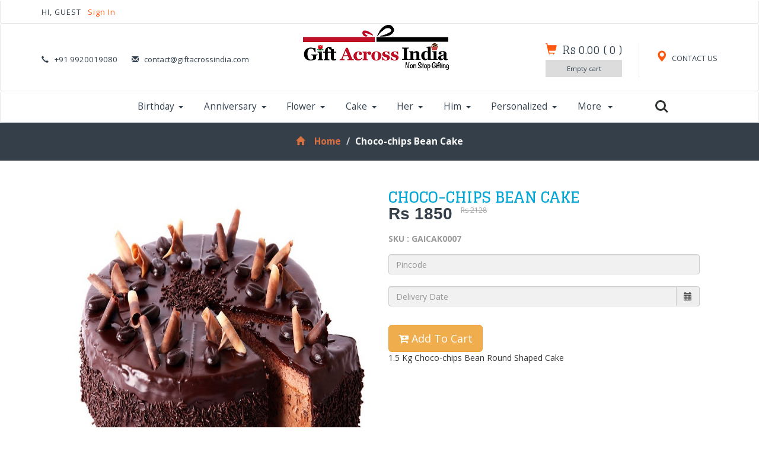

--- FILE ---
content_type: text/html; charset=UTF-8
request_url: https://www.giftacrossindia.com/gift/choco-chips-bean-cake/6
body_size: 19814
content:
<!DOCTYPE html>
<html>
<head>
<title>Choco-chips Bean Cake @ Best Price | Giftacrossindia</title>
<link rel="shortcut icon" href="https://www.giftacrossindia.com/images/gai.ico" />
<meta content="Buy / Order Choco-chips Bean Cake at Best Price For Your Loved Ones ✓ Free Shipping in India" name="description" />
<!-- for-mobile-apps -->
<meta name="viewport" content="width=device-width, initial-scale=1">
<meta http-equiv="Content-Type" content="text/html; charset=utf-8" />
<meta name="keywords" content="" />
<script type="application/x-javascript"> addEventListener("load", function() { setTimeout(hideURLbar, 0); }, false);
function hideURLbar(){ window.scrollTo(0,1); } </script>
<!--//for-mobile-apps -->
<!--Custom Theme files -->
<link href="https://www.giftacrossindia.com/css/bootstrap.css" rel="stylesheet" type="text/css" media="all" />
<link href="https://www.giftacrossindia.com/css/style.css" rel="stylesheet" type="text/css" media="all" />
<!--//Custom Theme files -->
<!--js-->
<script src="https://www.giftacrossindia.com/js/jquery-1.11.1.min.js"></script>
<script src="https://www.giftacrossindia.com/js/modernizr.custom.js"></script>
<!--//js-->
<!--cart-->
<!--web-fonts-->
<link href='//fonts.googleapis.com/css?family=Glegoo:400,700' rel='stylesheet' type='text/css'>
<link href='//fonts.googleapis.com/css?family=Open+Sans:400,300,300italic,400italic,600,600italic,700,700italic,800,800italic' rel='stylesheet' type='text/css'>
<!--web-fonts-->
<!--animation-effect-->
<!--//animation-effect-->
<!--start-smooth-scrolling-->
<script type="text/javascript" src="https://www.giftacrossindia.com/js/move-top.js"></script>
<script type="text/javascript" src="https://www.giftacrossindia.com/js/easing.js"></script>
<link href="https://www.giftacrossindia.com/css/font-awesome.css" rel="stylesheet"/>
<script type="text/javascript">
jQuery(document).ready(function($) {
                       $(".scroll").click(function(event){
                                          event.preventDefault();
                                          $('html,body').animate({scrollTop:$(this.hash).offset().top},1000);
                                          });
                       });
</script>
<!--//end-smooth-scrolling-->
<link href="https://www.giftacrossindia.com/gift/choco-chips-bean-cake/6" rel="canonical"><!--Start of Tawk.to Script-->
<script type="text/javascript">
var Tawk_API=Tawk_API||{}, Tawk_LoadStart=new Date();
(function(){
 var s1=document.createElement("script"),s0=document.getElementsByTagName("script")[0];
 s1.async=true;
 s1.src='https://embed.tawk.to/5d22e2fa7a48df6da2437104/default';
 s1.charset='UTF-8';
 s1.setAttribute('crossorigin','*');
 s0.parentNode.insertBefore(s1,s0);
 })();
</script>
<!--End of Tawk.to Script-->
<meta name="google-site-verification" content="W9zEO6B8KtFlPbGWTqG1WtuO2AyM2kk9oY9veQL-0ac" />
<!-- Global site tag (gtag.js) - Google Analytics -->
<script async src="https://www.googletagmanager.com/gtag/js?id=UA-26225010-1"></script>
<script>
window.dataLayer = window.dataLayer || [];
function gtag(){dataLayer.push(arguments);}
gtag('js', new Date());

gtag('config', 'UA-26225010-1');
</script>

             



<!--flex slider-->
<script defer src="https://www.giftacrossindia.com/js/jquery.flexslider.js"></script>
<link rel="stylesheet" href="https://www.giftacrossindia.com/css/flexslider1.css" type="text/css" media="screen" />
<link href="https://cdnjs.cloudflare.com/ajax/libs/bootstrap-datepicker/1.3.0/css/datepicker.css" rel="stylesheet" type="text/css" />
<script>
// Can also be used with $(document).ready()
$(window).load(function() {
  $('.flexslider').flexslider({
    animation: "slide",
    controlNav: "thumbnails"
  });
});
</script>
<!--flex slider-->
<script src="https://www.giftacrossindia.com/js/imagezoom.js"></script>
<style>
.autocomplete {
    /*the container must be positioned relative:*/
position: relative;
display: inline-block;
}
input {
border: 1px solid transparent;
    background-color: #f1f1f1;
padding: 10px;
    font-size: 16px;
}
input[type=text] {
    background-color: #f1f1f1;
width: 100%;
}
input[type=submit] {
    background-color: DodgerBlue;
color: #fff;
}
.autocomplete-items {
position: absolute;
border: 1px solid #d4d4d4;
    border-bottom: none;
    border-top: none;
    z-index: 99;
    /*position the autocomplete items to be the same width as the container:*/
top: 100%;
left: 0;
right: 0;
}
.autocomplete-items div {
padding: 10px;
cursor: pointer;
    background-color: #fff;
    border-bottom: 1px solid #d4d4d4;
}
.autocomplete-items div:hover {
    /*when hovering an item:*/
    background-color: #e9e9e9;
}
.autocomplete-active {
    /*when navigating through the items using the arrow keys:*/
    background-color: DodgerBlue !important;
color: #ffffff;
}
</style>
<style>
.btn-file {
position: relative;
overflow: hidden;
}
.btn-file input[type=file] {
position: absolute;
top: 0;
right: 0;
    min-width: 100%;
    min-height: 100%;
    font-size: 100px;
    text-align: right;
filter: alpha(opacity=0);
opacity: 0;
outline: none;
background: white;
cursor: inherit;
display: block;
}
</style>
</head>
<body>
<!--header-->
<div class="header">
<div class="top-header navbar navbar-default"><!--header-one-->
<div class="container">
<div class="nav navbar-nav wow fadeInLeft animated" data-wow-delay=".5s">
<p>

HI, GUEST <a href="https://www.giftacrossindia.com/login">Sign In </a>



</p>
</div>
<div class="nav navbar-nav navbar-right social-icons wow fadeInRight animated" data-wow-delay=".5s">



</div>
<div class="clearfix"> </div>
</div>
</div>
<div class="header-two navbar navbar-default"><!--header-two-->
<div class="container">
<div class="nav navbar-nav header-two-left">
<ul>
<li><i class="glyphicon glyphicon-earphone" aria-hidden="true"></i>+91 9920019080</li>
<li><i class="glyphicon glyphicon-envelope" aria-hidden="true"></i><a rel="nofollow" href="mailto:contact@giftacrossindia.com">contact@giftacrossindia.com</a></li>
</ul>
</div>
<div class="nav navbar-nav logo wow zoomIn animated" data-wow-delay=".7s">
<a href="https://www.giftacrossindia.com">
<img src="https://www.giftacrossindia.com/images/gailogo.png" alt="Gift Across India" title="Gift Across India"/>
</a>
</div>
<div class="nav navbar-nav navbar-right header-two-right">
<div class="header-right my-account">
<a href="https://www.giftacrossindia.com/static/contacts"><span class="glyphicon glyphicon-map-marker" aria-hidden="true"></span> CONTACT US</a>
</div>

<div class="header-right cart">
<a href="#"><span class="glyphicon glyphicon-shopping-cart" aria-hidden="true"></span></a>
<h4><a href="https://www.giftacrossindia.com/checkout">
<span class="simpleCart_total"> Rs 0.00 </span> (<span id="simpleCart_quantity" class="simpleCart_quantity"> 0 </span>)
</a></h4>
<div class="cart-box">
<p><a href="https://www.giftacrossindia.com/checkout?empty=yes" class="simpleCart_empty">Empty cart</a></p>
<div class="clearfix"> </div>
</div>
</div>


<div class="clearfix"> </div>
</div>
<div class="clearfix"> </div>
</div>
</div>
<div class="top-nav navbar navbar-default"><!--header-three-->
<div class="container">
<nav class="navbar" role="navigation">
<div class="navbar-header">
<button type="button" class="navbar-toggle" data-toggle="collapse" data-target="#bs-example-navbar-collapse-1">
<span class="sr-only">Toggle navigation</span>
<span class="icon-bar"></span>
<span class="icon-bar"></span>
<span class="icon-bar"></span>
</button>
</div>
<!--navbar-header-->
<div style="padding-left:0px;" class="collapse navbar-collapse" id="bs-example-navbar-collapse-1">
<ul class="nav navbar-nav top-nav-info">

<li class="dropdown">
<a href="https://www.giftacrossindia.com/gifts/birthday" class="dropdown-toggle" data-toggle="dropdown">Birthday<b class="caret"></b></a>
<ul class="dropdown-menu multi-column multi-column1">
<div class="row">
<div class="col-sm-2 menu-grids">
<h4>Special Ones</h4>
<ul class="multi-column-dropdown">
<li><a class="list" href="https://www.giftacrossindia.com/gifts/birthday-girlfriend/31">Girlfriend</a></li>
<li><a class="list" href="https://www.giftacrossindia.com/gifts/birthday-boyfriend/32">Boyfriend</a></li>
<li><a class="list" href="https://www.giftacrossindia.com/gifts/birthday-wife/33">Wife</a></li>
<li><a class="list" href="https://www.giftacrossindia.com/gifts/birthday-husband/34">Husband</a></li>
<li><a class="list" href="https://www.giftacrossindia.com/gifts/birthday-friend/35">Friend</a></li>
<li><a class="list" href="https://www.giftacrossindia.com/gifts/crush/36">Crush</a></li>
</ul>
</div>
<div class="col-sm-2 menu-grids">
<h4>Family</h4>
<ul class="multi-column-dropdown">
<li><a class="list" href="https://www.giftacrossindia.com/gifts/birthday-mother/43">Mother</a></li>
<li><a class="list" href="https://www.giftacrossindia.com/gifts/birthday-father/44">Father</a></li>
<li><a class="list" href="https://www.giftacrossindia.com/gifts/birthday-sister/45">Sister</a></li>
<li><a class="list" href="https://www.giftacrossindia.com/gifts/birthday-brother/46">Brother</a></li>
<li><a class="list" href="https://www.giftacrossindia.com/gifts/birthday-daughter/47">Daughter</a></li>
<li><a class="list" href="https://www.giftacrossindia.com/gifts/birthday-son/48">Son</a></li>
</ul>
</div>
<div class="col-sm-2 menu-grids">
<h4>Gender Wise</h4>
<ul class="multi-column-dropdown">
<li><a class="list" href="https://www.giftacrossindia.com/gifts/birthday-women/49">Women</a></li>
<li><a class="list" href="https://www.giftacrossindia.com/gifts/birthday-men/50">Men</a></li>
<li><a class="list" href="https://www.giftacrossindia.com/gifts/birthday-teen-girl/51">Teen Girl</a></li>
<li><a class="list" href="https://www.giftacrossindia.com/gifts/birthday-teen-boy/52">Teen Boy</a></li>
<li><a class="list" href="https://www.giftacrossindia.com/gifts/birthday-elderly-women/53">Elder Women</a></li>
<li><a class="list" href="https://www.giftacrossindia.com/gifts/birthday-elderly-men/54">Elder men</a></li>
</ul>
</div>
<div class="col-sm-2 menu-grids">
<h4>For Kids</h4>
<ul class="multi-column-dropdown">
<li><a class="list" href="https://www.giftacrossindia.com/gifts/birthday-girl/55">Girl</a></li>
<li><a class="list" href="https://www.giftacrossindia.com/gifts/birthday-boy/56">Boy</a></li>
<li><a class="list" href="https://www.giftacrossindia.com/gifts/birthday-toddlers/57">Toddlers</a></li>
<li><a class="list" href="https://www.giftacrossindia.com/gifts/birthday-new-born/58">New Born</a></li>
<li><a class="list" href="https://www.giftacrossindia.com/gifts/toys/59">Toys</a></li>
<li><a class="list" href="https://www.giftacrossindia.com/gifts/kids-accessories/660">Kid Accessories</a></li>
</ul>
</div>
<div class="col-sm-2 menu-grids">
<h4>Hampers</h4>
<ul class="multi-column-dropdown">
<li><a class="list" href="https://www.giftacrossindia.com/gifts/birthday-eggless-cake/37">Eggless Cake</a></li>
<li><a class="list" href="https://www.giftacrossindia.com/gifts/birthday-cards/38">Greeting Cards</a></li>
<li><a class="list" href="https://www.giftacrossindia.com/gifts/fresh-flower-hampers/39">Fresh Flower Hampers</a></li>
<li><a class="list" href="https://www.giftacrossindia.com/gifts/romantic-birthday-hampers/40">Romantic Hampers</a></li>
<li><a class="list" href="https://www.giftacrossindia.com/gifts/fashion-hampers/41">Fashion Hampers</a></li>
<li><a class="list" href="https://www.giftacrossindia.com/gifts/grooming-gifts/42">Grooming Gifts</a></li>
</ul>
</div>
<div class="col-sm-2 menu-grids">
<h4>Best Sellers</h4>
<ul class="multi-column-dropdown">
<li><a class="list" href="https://www.giftacrossindia.com/gifts/birthday-cakes/262">Birthday Cakes</a></li>
<li><a class="list" href="https://www.giftacrossindia.com/gifts/birthday-flowers/263">Birthday Flowers</a></li>
<li><a class="list" href="https://www.giftacrossindia.com/gifts/birthday-chocolates/63">Birthday Chocolates</a></li>
<li><a class="list" href="https://www.giftacrossindia.com/gifts/birthday-personalized-gifts/60">Personalized Gifts</a></li>
<li><a class="list" href="https://www.giftacrossindia.com/gifts/birthday-cushions/62">Birthday Cushions</a></li>
<li><a class="list" href="https://www.giftacrossindia.com/gifts/heart-shaped-soft-toys/659">Heart Shaped Soft Toys</a></li>
<li><a class="list" href="https://www.giftacrossindia.com/wishes/birthday">Birthday Wishes <sup style="color:#FF590F;" class="blink_me">New</sup></a></li>
</ul>
</div>

<div class="clearfix"> </div>
</div>
</ul>
</li>
<li class="dropdown grid">
<a href="https://www.giftacrossindia.com/gifts/anniversary" class="dropdown-toggle list1" data-toggle="dropdown">Anniversary<b class="caret"></b></a>
<ul class="dropdown-menu multi-column multi-column1">
<div class="row">
<div class="col-sm-2 menu-grids">
<h4>Special Ones</h4>
<ul class="multi-column-dropdown">
<li><a class="list" href="https://www.giftacrossindia.com/gifts/anniversary-girlfriend/75">Giflfriend</a></li>
<li><a class="list" href="https://www.giftacrossindia.com/gifts/anniversary-boyfriend/76">Boyfriend</a></li>
<li><a class="list" href="https://www.giftacrossindia.com/gifts/anniversary-wife/77">Wife</a></li>
<li><a class="list" href="https://www.giftacrossindia.com/gifts/anniversary-husband/78">Husband</a></li>
<li><a class="list" href="https://www.giftacrossindia.com/gifts/anniversary-friend/79">Friend</a></li>
</ul>
</div>
<div class="col-sm-2 menu-grids">
<h4>Family</h4>
<ul class="multi-column-dropdown">
<li><a class="list" href="https://www.giftacrossindia.com/gifts/anniversary-parents/80">Parents</a></li>
<li><a class="list" href="https://www.giftacrossindia.com/gifts/anniversary-grandparents/81">Grandparents</a></li>
<li><a class="list" href="https://www.giftacrossindia.com/gifts/anniversary-sister/82">Sister</a></li>
<li><a class="list" href="https://www.giftacrossindia.com/gifts/anniversary-brother/83">Brother</a></li>
<li><a class="list" href="https://www.giftacrossindia.com/gifts/anniversary-daughter/84">Daughter</a></li>
<li><a class="list" href="https://www.giftacrossindia.com/gifts/anniversary-son/85">Son</a></li>
</ul>
</div>
<div class="col-sm-2 menu-grids">
<h4>Gender Wise</h4>
<ul class="multi-column-dropdown">
<li><a class="list" href="https://www.giftacrossindia.com/gifts/anniversary-him/87">For Him</a></li>
<li><a class="list" href="https://www.giftacrossindia.com/gifts/anniversary-her/86">For Her</a></li>
<li><a class="list" href="https://www.giftacrossindia.com/gifts/anniversary-couples/88">For Couples</a></li>
<li><a class="list" href="https://www.giftacrossindia.com/gifts/anniversary-elderly-couples/89">Elderly Couples</a></li>
</ul>
</div>
<div class="col-sm-2 menu-grids">
<h4>Hampers</h4>
<ul class="multi-column-dropdown">
<li><a class="list" href="https://www.giftacrossindia.com/gifts/flower-combos/90">Flower Combos</a></li>
<li><a class="list" href="https://www.giftacrossindia.com/gifts/cake-combos/91">Cake Combos</a></li>
<li><a class="list" href="https://www.giftacrossindia.com/gifts/anniversary-exclusive-hampers/273">Exclusive Hampers</a></li>
<li><a class="list" href="https://www.giftacrossindia.com/gifts/romantic-hampers/92">Romantic Hampers</a></li>
<li><a class="list" href="https://www.giftacrossindia.com/gifts/grooming-hampers/272">Grooming Hampers</a></li>
<li><a class="list" href="https://www.giftacrossindia.com/gifts/gourmet-hampers/275">Gourmet Hampers</a></li>
<li><a class="list" href="https://www.giftacrossindia.com/gifts/anniversary-heart-shaped-arrangement/274">Heart Shaped Arrangement</a></li>
</ul>
</div>
<div class="col-sm-2 menu-grids">
<h4>Best Sellers</h4>
<ul class="multi-column-dropdown">
<li><a class="list" href="https://www.giftacrossindia.com/gifts/1st-anniversary-gifts/94">1st Anniversary Gifts</a></li>
<li><a class="list" href="https://www.giftacrossindia.com/gifts/anniversary-personalized-gifts/95">Personalized Gifts</a></li>
<li><a class="list" href="https://www.giftacrossindia.com/gifts/anniversary-home-decor/96">Home Décor</a></li>
<li><a class="list" href="https://www.giftacrossindia.com/gifts/anniversary-spiritual-gifts/97">Spiritual Gifts</a></li>
<li><a class="list" href="https://www.giftacrossindia.com/gifts/anniversary-chocolates/269">Anniversary Chocolates</a></li>
<li><a class="list" href="https://www.giftacrossindia.com/gifts/anniversary-photo-frames/276">Photo Frames</a></li>
<li><a class="list" href="https://www.giftacrossindia.com/gifts/anniversary-eggless-cakes/277">Eggless Cakes</a></li>
</ul>
</div>
<div class="col-sm-2 menu-grids">
<h4>Trending</h4>
<ul class="multi-column-dropdown">
<li><a class="list" href="https://www.giftacrossindia.com/gifts/anniversary-flowers/267">Anniversary Flowers</a></li>
<li><a class="list" href="https://www.giftacrossindia.com/gifts/anniversary-cakes/268">Anniversary Cakes</a></li>
<li><a class="list" href="https://www.giftacrossindia.com/gifts/anniversary-perfumes/270">Anniversary Perfumes</a></li>
<li><a class="list" href="https://www.giftacrossindia.com/gifts/anniversary-midnight-delivery/271">Midnight Delivery</a></li>
<li><a class="list" href="https://www.giftacrossindia.com/wishes/anniversary">Anniversary Wishes <sup style="color:#FF590F;" class="blink_me">New</sup></a></li>
</ul>
</div>

<div class="clearfix"> </div>
</div>
</ul>
</li>
<li class="dropdown grid">
<a href="https://www.giftacrossindia.com/gifts/flowers" class="dropdown-toggle list1" data-toggle="dropdown">Flower<b class="caret"></b></a>
<ul class="dropdown-menu multi-column multi-column1">
<div class="row">
<div class="col-sm-2 menu-grids">
<h4>Types</h4>
<ul class="multi-column-dropdown">
<li><a class="list" href="https://www.giftacrossindia.com/gifts/roses/20">Roses</a></li>
<li><a class="list" href="https://www.giftacrossindia.com/gifts/carnations/21">Carnations</a></li>
<li><a class="list" href="https://www.giftacrossindia.com/gifts/gerberas/22">Gerberas</a></li>
<li><a class="list" href="https://www.giftacrossindia.com/gifts/lilies/102">Lilies</a></li>
<li><a class="list" href="https://www.giftacrossindia.com/gifts/anthuriums/632">Anthuriums</a></li>
<li><a class="list" href="https://www.giftacrossindia.com/gifts/gladiolus/648">Gladiolus</a></li>
<li><a class="list" href="https://www.giftacrossindia.com/gifts/serenades/671">Serenades</a></li>
<li><a class="list" href="https://www.giftacrossindia.com/gifts/orchids/103">Orchids</a></li>
</ul>
</div>
<div class="col-sm-2 menu-grids">
<h4>Arrangements</h4>
<ul class="multi-column-dropdown">
<li><a class="list" href="https://www.giftacrossindia.com/gifts/bouquet-bunches/105">Bouquet</a></li>
<li><a class="list" href="https://www.giftacrossindia.com/gifts/basket-arrangement/106">Basket</a></li>
<li><a class="list" href="https://www.giftacrossindia.com/gifts/heart-shape-arrangement/107">Heart Flowers</a></li>
<li><a class="list" href="https://www.giftacrossindia.com/gifts/designer-flowers/108">Designer</a></li>
<li><a class="list" href="https://www.giftacrossindia.com/gifts/romantic-flowers/109">Romantic</a></li>
<li><a class="list" href="https://www.giftacrossindia.com/gifts/vase-arrangement/280">Vase Arrangement</a></li>
<li><a class="list" href="https://www.giftacrossindia.com/gifts/long-size-arrangement/704">Long Size</a></li>
<li><a class="list" href="https://www.giftacrossindia.com/gifts/wreath-flowers/712">Wreath Flowers</a></li>
</ul>
</div>
<div class="col-sm-2 menu-grids">
<h4>Occasion</h4>
<ul class="multi-column-dropdown">
<li><a class="list" href="https://www.giftacrossindia.com/gifts/wedding-flowers/110">Wedding</a></li>
<li><a class="list" href="https://www.giftacrossindia.com/gifts/congratulations-flower/111">Congratulations</a></li>
<li><a class="list" href="https://www.giftacrossindia.com/gifts/i-love-you-flowers/112">I Love You</a></li>
<li><a class="list" href="https://www.giftacrossindia.com/gifts/missing-you-flowers/113">I Miss You</a></li>
<li><a class="list" href="https://www.giftacrossindia.com/gifts/sorry-flowers/114">I am Sorry</a></li>
<li><a class="list" href="https://www.giftacrossindia.com/gifts/good-luck-flowers/115">Good Luck</a></li>
<li><a class="list" href="https://www.giftacrossindia.com/gifts/condolence-flowers/686">Condolence Flowers</a></li>
<li><a class="list" href="https://www.giftacrossindia.com/gifts/thank-you-flowers/702">Thank You Flowers</a></li>
</ul>
</div>
<div class="col-sm-2 menu-grids">
<h4>Hampers</h4>
<ul class="multi-column-dropdown">
<li><a class="list" href="https://www.giftacrossindia.com/gifts/flowers-cake/116">Flowers and Cakes</a></li>
<li><a class="list" href="https://www.giftacrossindia.com/gifts/flowers-soft-toy/118">Flowers and Teddy</a></li>
<li><a class="list" href="https://www.giftacrossindia.com/gifts/flowers-dry-fruits/278">Flowers with Dry Fruits</a></li>
<li><a class="list" href="https://www.giftacrossindia.com/gifts/flowers-fruits/119">Flowers Fruits Combo</a></li>
<li><a class="list" href="https://www.giftacrossindia.com/gifts/flowers-sweets/120">Flowers Sweet Combos</a></li>
<li><a class="list" href="https://www.giftacrossindia.com/gifts/flower-wine/643">Flowers and Wines</a></li>
<li><a class="list" href="https://www.giftacrossindia.com/gifts/flowers-chocolates/117">Flowers with Chocolates</a></li>
</ul>
</div>
<div class="col-sm-2 menu-grids">
<h4>Trending</h4>
<ul class="multi-column-dropdown">
<li><a class="list" href="https://www.giftacrossindia.com/gifts/midnight-delivery/122">Midnight Delivery</a></li>
<li><a class="list" href="https://www.giftacrossindia.com/gifts/fresh-fruits/279">Fresh Fruits</a></li>
<li><a class="list" href="https://www.giftacrossindia.com/gifts/premium-combos/124">Premium Combos</a></li>
<li><a class="list" href="https://www.giftacrossindia.com/gifts/assorted/634">Assorted</a></li>
<li><a class="list" href="https://www.giftacrossindia.com/gifts/artificial-bonsai-plants/633">Artificial Bonsai Plants</a></li>
<li><a class="list" href="https://www.giftacrossindia.com/gifts/green-gifts/703">Green Gifts</a></li>
</ul>
</div>
<div class="col-sm-2 menu-grids">
<h4>By Price</h4>
<ul class="multi-column-dropdown">
<li><a class="list" href="https://www.giftacrossindia.com/gifts/under/flowers/500">Under Rs 500</a></li>
<li><a class="list" href="https://www.giftacrossindia.com/gifts/under/flowers/1000">Under Rs 1000</a></li>
<li><a class="list" href="https://www.giftacrossindia.com/gifts/under/flowers/2000">Under Rs 2000</a></li>
</ul>
</div>

<div class="clearfix"> </div>
</div>
</ul>
</li>
<li class="dropdown grid">
<a href="https://www.giftacrossindia.com/gifts/cakes" class="dropdown-toggle list1" data-toggle="dropdown">Cake<b class="caret"></b></a>
<ul class="dropdown-menu multi-column multi-column1">
<div class="row">
<div class="col-sm-2 menu-grids">
<h4>Yummy Flavours</h4>
<ul class="multi-column-dropdown">
<li><a class="list" href="https://www.giftacrossindia.com/gifts/chocolate-cakes/12">Chocolate Cakes</a></li>
<li><a class="list" href="https://www.giftacrossindia.com/gifts/black-forest-cakes/13">Black Forest Cakes</a></li>
<li><a class="list" href="https://www.giftacrossindia.com/gifts/pineapple-cakes/128">Pineapple Cake</a></li>
<li><a class="list" href="https://www.giftacrossindia.com/gifts/vanilla-cakes/129">Vanilla Cake</a></li>
<li><a class="list" href="https://www.giftacrossindia.com/gifts/strawberry-cakes/130">Strawberry Cakes</a></li>
<li><a class="list" href="https://www.giftacrossindia.com/gifts/butterscotch-cakes/341">Butterscotch Cake</a></li>
<li><a class="list" href="https://www.giftacrossindia.com/gifts/mix-fruit-cakes/131">Mix Fruit Cakes</a></li>
<li><a class="list" href="https://www.giftacrossindia.com/gifts/sugar-free-cakes/672">Sugar Free Cakes</a></li>
<li><a class="list" href="https://www.giftacrossindia.com/gifts/cheese-cakes/342">Cheese Cakes</a></li>
</ul>
</div>
<div class="col-sm-2 menu-grids">
<h4>Types</h4>
<ul class="multi-column-dropdown">
<li><a class="list" href="https://www.giftacrossindia.com/gifts/heart-shaped-cakes/16">Heart Shaped Cakes</a></li>
<li><a class="list" href="https://www.giftacrossindia.com/gifts/designer-cakes/17">Designer Cakes</a></li>
<li><a class="list" href="https://www.giftacrossindia.com/gifts/eggless-cakes/18">Eggless Cakes</a></li>
<li><a class="list" href="https://www.giftacrossindia.com/gifts/fresh-cream-cakes/14">Fresh Cream Cakes</a></li>
<li><a class="list" href="https://www.giftacrossindia.com/gifts/regular-cakes/132">Regular Cakes</a></li>
<li><a class="list" href="https://www.giftacrossindia.com/gifts/cup-cakes/343">Cup Cakes</a></li>
<li><a class="list" href="https://www.giftacrossindia.com/gifts/photo-cake/344">Photo Cake</a></li>
<li><a class="list" href="https://www.giftacrossindia.com/gifts/five-star-cakes/642">Five Star Cakes</a></li>
</ul>
</div>
<div class="col-sm-2 menu-grids">
<h4>Hampers</h4>
<ul class="multi-column-dropdown">
<li><a class="list" href="https://www.giftacrossindia.com/gifts/cakes-with-flowers/133">Cake with Flowers</a></li>
<li><a class="list" href="https://www.giftacrossindia.com/gifts/cakes-with-cards/134">Cake with Cards</a></li>
<li><a class="list" href="https://www.giftacrossindia.com/gifts/cakes-and-soft-toys/135">Cake and Soft Toy Combo</a></li>
<li><a class="list" href="https://www.giftacrossindia.com/gifts/eggless-cake-hampers/136">Eggless Hampers</a></li>
</ul>
</div>
<div class="col-sm-2 menu-grids">
<h4>Weight</h4>
<ul class="multi-column-dropdown">
<li><a class="list" href="https://www.giftacrossindia.com/gifts/half-kg-cakes/141">Half Kg Cake</a></li>
<li><a class="list" href="https://www.giftacrossindia.com/gifts/one-kg-cakes/142">One Kg Cake</a></li>
<li><a class="list" href="https://www.giftacrossindia.com/gifts/two-kg-cakes/143">Two Kg Cake</a></li>
</ul>
</div>
<div class="col-sm-2 menu-grids">
<h4>Trending</h4>
<ul class="multi-column-dropdown">
<li><a class="list" href="https://www.giftacrossindia.com/gifts/premium-cakes/139">Premium Cakes</a></li>
<li><a class="list" href="https://www.giftacrossindia.com/gifts/best-wishes-cakes/636">Best Wishes Cakes</a></li>
<li><a class="list" href="https://www.giftacrossindia.com/gifts/personalized-cakes/666">Personalized Cakes</a></li>
</ul>
</div>
<div class="col-sm-2 menu-grids">
<h4>By Price</h4>
<ul class="multi-column-dropdown">
<li><a class="list" href="https://www.giftacrossindia.com/gifts/under/cakes/500">Under Rs 500</a></li>
<li><a class="list" href="https://www.giftacrossindia.com/gifts/under/cakes/1000">Under Rs 1000</a></li>
<li><a class="list" href="https://www.giftacrossindia.com/gifts/under/cakes/2000">Under Rs 2000</a></li>
</ul>
</div>

<div class="clearfix"> </div>
</div>
</ul>
</li>

<li class="dropdown grid">
<a href="https://www.giftacrossindia.com/gifts/gifts-for-her/8" class="dropdown-toggle list1" data-toggle="dropdown">Her<b class="caret"></b></a>
<ul class="dropdown-menu multi-column multi-column1">
<div class="row">
<div class="col-sm-2 menu-grids">
<h4>Special Ones</h4>
<ul class="multi-column-dropdown">
<li><a class="list" href="https://www.giftacrossindia.com/gifts/girlfriend/149">Girlfriend</a></li>
<li><a class="list" href="https://www.giftacrossindia.com/gifts/gifts-for-wife/150">Wife</a></li>
<li><a class="list" href="https://www.giftacrossindia.com/gifts/gifts-for-sister/696">Sister</a></li>
<li><a class="list" href="https://www.giftacrossindia.com/gifts/gifts-for-mother/151">Mother</a></li>
<li><a class="list" href="https://www.giftacrossindia.com/gifts/grand-mother/152">Grand Mother</a></li>
<li><a class="list" href="https://www.giftacrossindia.com/gifts/daughter/153">Daughter</a></li>
<li><a class="list" href="https://www.giftacrossindia.com/gifts/friend-woman/154">Friend</a></li>
</ul>
</div>
<div class="col-sm-2 menu-grids">
<h4>Fashion</h4>
<ul class="multi-column-dropdown">
<li><a class="list" href="https://www.giftacrossindia.com/gifts/kurtis/155">Kurtis</a></li>
<li><a class="list" href="https://www.giftacrossindia.com/gifts/teen-tops/156">Teen Tops</a></li>
<li><a class="list" href="https://www.giftacrossindia.com/gifts/designer-wear/157">Designer Wear</a></li>
<li><a class="list" href="https://www.giftacrossindia.com/gifts/indian-sarees/158">Indian Sarees</a></li>
<li><a class="list" href="https://www.giftacrossindia.com/gifts/cool-cardigans/159">Cool Cardigans</a></li>
</ul>
</div>
<div class="col-sm-2 menu-grids">
<h4>Accessories</h4>
<ul class="multi-column-dropdown">
<li><a class="list" href="https://www.giftacrossindia.com/gifts/handbags/160">Hand Bags</a></li>
<li><a class="list" href="https://www.giftacrossindia.com/gifts/pretty-hats/161">Pretty Hats</a></li>
<li><a class="list" href="https://www.giftacrossindia.com/gifts/footwear/162">Footwear</a></li>
<li><a class="list" href="https://www.giftacrossindia.com/gifts/trendy-bangles/163">Trendy Bangles</a></li>
<li><a class="list" href="https://www.giftacrossindia.com/gifts/sunglasses-for-her/164">Sunglasses</a></li>
</ul>
</div>
<div class="col-sm-2 menu-grids">
<h4>Hampers</h4>
<ul class="multi-column-dropdown">
<li><a class="list" href="https://www.giftacrossindia.com/gifts/flowers-and-cake-for-her/165">Flowers and Cake</a></li>
<li><a class="list" href="https://www.giftacrossindia.com/gifts/romantic-hampers-for-her/166">Romantic Combos</a></li>
<li><a class="list" href="https://www.giftacrossindia.com/gifts/make-up-sets/167">Make Up Sets</a></li>
<li><a class="list" href="https://www.giftacrossindia.com/gifts/home-decor-for-her/168">Home Decor</a></li>
<li><a class="list" href="https://www.giftacrossindia.com/gifts/soft-toy-combos/169">Soft Toy Combos</a></li>
<li><a class="list" href="https://www.giftacrossindia.com/gifts/flowers-and-cake-for-her/165">Flower Combos</a></li>
</ul>
</div>
<div class="col-sm-2 menu-grids">
<h4>Popular</h4>
<ul class="multi-column-dropdown">
<li><a class="list" href="https://www.giftacrossindia.com/gifts/perfumes-for-women/171">Perfumes</a></li>
<li><a class="list" href="https://www.giftacrossindia.com/gifts/chocolates-for-her/172">Chocolates</a></li>
<li><a class="list" href="https://www.giftacrossindia.com/gifts/jewellery-for-her/174">Jewellery</a></li>
<li><a class="list" href="https://www.giftacrossindia.com/gifts/photo-frames-for-her/353">Photo Frames</a></li>
<li><a class="list" href="https://www.giftacrossindia.com/gifts/beauty-care/173">Beauty Care</a></li>
<li><a class="list" href="https://www.giftacrossindia.com/gifts/flowers-for-her/351">Flowers</a></li>
<li><a class="list" href="https://www.giftacrossindia.com/gifts/cake-for-her/352">Cakes</a></li>
</ul>
</div>
<div class="col-sm-2 menu-grids">
<h4>By Price</h4>
<ul class="multi-column-dropdown">
<li><a class="list" href="https://www.giftacrossindia.com/gifts/under/gifts-for-her/500">Under Rs 500</a></li>
<li><a class="list" href="https://www.giftacrossindia.com/gifts/under/gifts-for-her/1000">Under Rs 1000</a></li>
<li><a class="list" href="https://www.giftacrossindia.com/gifts/under/gifts-for-her/2000">Under Rs 2000</a></li>
</ul>
</div>

<div class="clearfix"> </div>
</div>
</ul>
</li>


<li class="dropdown grid">
<a href="https://www.giftacrossindia.com/gifts/gifts-for-him/9" class="dropdown-toggle list1" data-toggle="dropdown">Him<b class="caret"></b></a>
<ul class="dropdown-menu multi-column multi-column1">
<div class="row">
<div class="col-sm-2 menu-grids">
<h4>Special Ones</h4>
<ul class="multi-column-dropdown">
<li><a class="list" href="https://www.giftacrossindia.com/gifts/boyfriend/180">Boyfriend</a></li>
<li><a class="list" href="https://www.giftacrossindia.com/gifts/gifts-for-husband/181">Husband</a></li>
<li><a class="list" href="https://www.giftacrossindia.com/gifts/gifts-for-brother/695">Brother</a></li>
<li><a class="list" href="https://www.giftacrossindia.com/gifts/gifts-for-father/182">Father</a></li>
<li><a class="list" href="https://www.giftacrossindia.com/gifts/grand-father/183">Grand Father</a></li>
<li><a class="list" href="https://www.giftacrossindia.com/gifts/son/184">Son</a></li>
</ul>
</div>
<div class="col-sm-2 menu-grids">
<h4>Fashion</h4>
<ul class="multi-column-dropdown">
<li><a class="list" href="https://www.giftacrossindia.com/gifts/indian-kurtas/186">Indian Kurtas</a></li>
<li><a class="list" href="https://www.giftacrossindia.com/gifts/cool-t-shirts/187">Cool T Shirts</a></li>
<li><a class="list" href="https://www.giftacrossindia.com/gifts/formal-wear/188">Formal Wear</a></li>
<li><a class="list" href="https://www.giftacrossindia.com/gifts/sports-wear/189">Sports Wear</a></li>
<li><a class="list" href="https://www.giftacrossindia.com/gifts/shorts/190">Shorts</a></li>
</ul>
</div>
<div class="col-sm-2 menu-grids">
<h4>Accessories</h4>
<ul class="multi-column-dropdown">
<li><a class="list" href="https://www.giftacrossindia.com/gifts/wallet/191">Wallet</a></li>
<li><a class="list" href="https://www.giftacrossindia.com/gifts/watches/192">Watches</a></li>
<li><a class="list" href="https://www.giftacrossindia.com/gifts/trendy-caps/193">Trendy Caps</a></li>
<li><a class="list" href="https://www.giftacrossindia.com/gifts/sunglasses-for-him/194">Sun Glasses</a></li>
<li><a class="list" href="https://www.giftacrossindia.com/gifts/belts-and-cufflinks/195">Belts and Cufflinks</a></li>
</ul>
</div>
<div class="col-sm-2 menu-grids">
<h4>Hampers</h4>
<ul class="multi-column-dropdown">
<li><a class="list" href="https://www.giftacrossindia.com/gifts/flowers-and-cake-for-him/196">Flowers and Cake</a></li>
<li><a class="list" href="https://www.giftacrossindia.com/gifts/romantic-hampers-for-him/197">Romantic Combos</a></li>
<li><a class="list" href="https://www.giftacrossindia.com/gifts/male-grooming/198">Male Grooming</a></li>
<li><a class="list" href="https://www.giftacrossindia.com/gifts/home-utility/199">Home Utility</a></li>
<li><a class="list" href="https://www.giftacrossindia.com/gifts/exclusive-hampers-for-men/441">Exclusive Curated Hampers</a></li>
</ul>
</div>
<div class="col-sm-2 menu-grids">
<h4>Popular</h4>
<ul class="multi-column-dropdown">
<li><a class="list" href="https://www.giftacrossindia.com/gifts/perfumes-for-men/201">Perfumes</a></li>
<li><a class="list" href="https://www.giftacrossindia.com/gifts/chocolates-for-him/202">Chocolates</a></li>
<li><a class="list" href="https://www.giftacrossindia.com/gifts/photo-frames-for-him/347">Photo Frames</a></li>
<li><a class="list" href="https://www.giftacrossindia.com/gifts/funny-gifts-for-him/203">Funny Gifts</a></li>
<li><a class="list" href="https://www.giftacrossindia.com/gifts/flowers-for-men/345">Flowers</a></li>
<li><a class="list" href="https://www.giftacrossindia.com/gifts/cakes-for-men/346">Cakes</a></li>
</ul>
</div>
<div class="col-sm-2 menu-grids">
<h4>By Price</h4>
<ul class="multi-column-dropdown">
<li><a class="list" href="https://www.giftacrossindia.com/gifts/under/gifts-for-him/500">Under Rs 500</a></li>
<li><a class="list" href="https://www.giftacrossindia.com/gifts/under/gifts-for-him/1000">Under Rs 1000</a></li>
<li><a class="list" href="https://www.giftacrossindia.com/gifts/under/gifts-for-him/2000">Under Rs 2000</a></li>
</ul>
</div>
<div class="clearfix"> </div>
</div>
</ul>
</li>


<li class="dropdown grid">
<a href="https://www.giftacrossindia.com/gifts/personalized" class="dropdown-toggle list1" data-toggle="dropdown">Personalized<b class="caret"></b></a>
<ul class="dropdown-menu multi-column multi-column1">
<div class="row">
<div class="col-sm-2 menu-grids">
<h4>Photo Gifts</h4>
<ul class="multi-column-dropdown">
<li><a class="list" href="https://www.giftacrossindia.com/gifts/personalized-photo-cushions/206">Photo Cushions</a></li>
<li><a class="list" href="https://www.giftacrossindia.com/gifts/personalized-photo-mugs/207">Photo Mugs</a></li>
<li><a class="list" href="https://www.giftacrossindia.com/gifts/personalized-t-shirts/208">T Shirts</a></li>
<li><a class="list" href="https://www.giftacrossindia.com/gifts/personalized-photo-frames/1136">Photo Frames</a></li>
<li><a class="list" href="https://www.giftacrossindia.com/gifts/personalized-photo-canvas/1137">Photo Canvas</a></li>
<li><a class="list" href="https://www.giftacrossindia.com/gifts/personalized-photo-cubes/1138">Photo Cubes</a></li>
<li><a class="list" href="https://www.giftacrossindia.com/gifts/personalized-photo-clocks/1139">Photo Clocks</a></li>
</ul>
</div>
<div class="col-sm-2 menu-grids">
<p>&nbsp;</p>
<ul class="multi-column-dropdown">

<li><a class="list" href="https://www.giftacrossindia.com/gifts/personalized-photo-lamps/1140">Photo Lamps</a></li>
<li><a class="list" href="https://www.giftacrossindia.com/gifts/personalized-photo-keepsakes/1141">Photo Keepsakes</a></li>
<li><a class="list" href="https://www.giftacrossindia.com/gifts/personalized-mobile-accessories/1142">Mobile Accessories</a></li>
<li><a class="list" href="https://www.giftacrossindia.com/gifts/personalized-calendars/1143">Calendars</a></li>
<li><a class="list" href="https://www.giftacrossindia.com/gifts/personalized-greeting-cards/1149">Greeting Cards</a></li>
</ul>
</div>
<div class="col-sm-2 menu-grids">
<h4>By Recipent</h4>
<ul class="multi-column-dropdown">
<li><a class="list" href="https://www.giftacrossindia.com/gifts/personalized-gifts-for-him/204">Him</a></li>
<li><a class="list" href="https://www.giftacrossindia.com/gifts/personalized-gifts-for-her/205">Her</a></li>
<li><a class="list" href="https://www.giftacrossindia.com/gifts/personalized-gifts-for-husband/1151">Husband</a></li>
<li><a class="list" href="https://www.giftacrossindia.com/gifts/personalized-gifts-for-wife/1152">Wife</a></li>
<li><a class="list" href="https://www.giftacrossindia.com/gifts/personalized-gifts-for-boyfriend/1153">Boyfriend</a></li>
<li><a class="list" href="https://www.giftacrossindia.com/gifts/personalized-gifts-for-girlfriend/1154">Girlfriend</a></li>
<li><a class="list" href="https://www.giftacrossindia.com/gifts/personalized-gifts-for-mom/1155">Mom</a></li>
<li><a class="list" href="https://www.giftacrossindia.com/gifts/personalized-gifts-for-dad/1156">Dad</a></li>
</ul>
</div>
<div class="col-sm-2 menu-grids">
<p>&nbsp;</p>
<ul class="multi-column-dropdown">
<li><a class="list" href="https://www.giftacrossindia.com/gifts/personalized-gifts-for-couples/1157">Couples</a></li>
<li><a class="list" href="https://www.giftacrossindia.com/gifts/personalized-gifts-for-kids/1158">Kids</a></li>
<li><a class="list" href="https://www.giftacrossindia.com/gifts/personalized-gifts-for-friend/1159">Friend</a></li>
<li><a class="list" href="https://www.giftacrossindia.com/gifts/personalized-gifts-for-sister/1160">Sister</a></li>
<li><a class="list" href="https://www.giftacrossindia.com/gifts/personalized-gifts-for-brother/1161">Brother</a></li>
<li><a class="list" href="https://www.giftacrossindia.com/gifts/personalized-gifts-for-daughter/1162">Daughter</a></li>
<li><a class="list" href="https://www.giftacrossindia.com/gifts/personalized-gifts-for-son/1163">Son</a></li>
</ul>
</div>


<div class="col-sm-4 menu-grids">
<h4>ENGRAVED GIFTS</h4>
<ul class="multi-column-dropdown">
<li><a class="list" href="https://www.giftacrossindia.com/gifts/personalized-engraved-pens/1144">Engraved Pens</a></li>
<li><a class="list" href="https://www.giftacrossindia.com/gifts/personalized-fashion-accessories/1145">Fashion Accessories</a></li>
<li><a class="list" href="https://www.giftacrossindia.com/gifts/personalized-desk-accessories/1146">Desk Accessories</a></li>
<li><a class="list" href="https://www.giftacrossindia.com/gifts/personalized-bar-accessories/1147">Bar Accessories</a></li>
<li><a class="list" href="https://www.giftacrossindia.com/gifts/personalized-key-chains/1148">Key Chains</a></li>
<li><a class="list" href="https://www.giftacrossindia.com/gifts/personalized-gifts-hampers/1150">Gifts Hampers</a></li>

</ul>
<h4>By Price</h4>
<ul class="multi-column-dropdown">
<li><a class="list" href="https://www.giftacrossindia.com/gifts/under/personalized/500">Under Rs 500</a></li>
<li><a class="list" href="https://www.giftacrossindia.com/gifts/under/personalized/1000">Under Rs 1000</a></li>
<li><a class="list" href="https://www.giftacrossindia.com/gifts/under/personalized/2000">Under Rs 2000</a></li>
</ul>
</div>
<div class="clearfix"> </div>
</div>
</ul>
</li>


<li class="dropdown grid">
<a href="#" class="dropdown-toggle list1" data-toggle="dropdown">More <b class="caret"></b></a>
<ul class="dropdown-menu multi-column multi-column1">
<div class="row">
<div class="col-sm-2 menu-grids">
<h4>Chocolates</h4>
<ul class="multi-column-dropdown">
<li><a class="list" href="https://www.giftacrossindia.com/gifts/chocolate-hampers/318">Hampers</a></li>
<li><a class="list" href="https://www.giftacrossindia.com/gifts/chocolates-collection/320">Collection</a></li>
<li><a class="list" href="https://www.giftacrossindia.com/gifts/candy-and-toffees/323">Candy and Toffees</a></li>
<li><a class="list" href="https://www.giftacrossindia.com/gifts/chocolates-best-sellers/319">Best Sellers</a></li>
<li><a class="list" href="https://www.giftacrossindia.com/gifts/chocolates-same-day-delivery/847">Same Day Delivery</a></li>
</ul>
<h4>By Price</h4>
<ul class="multi-column-dropdown">
<li><a class="list" href="https://www.giftacrossindia.com/gifts/under/chocolates/500">Under Rs 500</a></li>
<li><a class="list" href="https://www.giftacrossindia.com/gifts/under/chocolates/1000">Under Rs 1000</a></li>
<li><a class="list" href="https://www.giftacrossindia.com/gifts/under/chocolates/2000">Under Rs 2000</a></li>
</ul>
</div>
<div class="col-sm-2 menu-grids">
<h4>Wedding</h4>
<ul class="multi-column-dropdown">
<li><a class="list" href="https://www.giftacrossindia.com/gifts/gifts-for-bride/334">Gifts For Bride</a></li>
<li><a class="list" href="https://www.giftacrossindia.com/gifts/gifts-for-groom/335">Gifts For Groom</a></li>
<li><a class="list" href="https://www.giftacrossindia.com/gifts/wedding-hampers/694">Hampers</a></li>
<li><a class="list" href="https://www.giftacrossindia.com/gifts/wedding-cakes/363">Wedding Cakes</a></li>
<li><a class="list" href="https://www.giftacrossindia.com/gifts/wedding-best-sellers/336">Best Sellers</a></li>
</ul>
<h4>Sweets and Namkeens</h4>
<ul class="multi-column-dropdown">
<li><a class="list" href="https://www.giftacrossindia.com/gifts/assorted-sweets/354">Assorted Sweets</a></li>
<li><a class="list" href="https://www.giftacrossindia.com/gifts/kaju-sweets/355">Kaju Sweets</a></li>
<li><a class="list" href="https://www.giftacrossindia.com/gifts/indian-sweets/356">Indian Sweets</a></li>
<li><a class="list" href="https://www.giftacrossindia.com/gifts/cookies/639">Cookies</a></li>
</ul>
</div>
<div class="col-sm-2 menu-grids">
<h4>Gifting Ideas</h4>
<ul class="multi-column-dropdown">
<li><a class="list" href="https://www.giftacrossindia.com/gifts/dry-fruits/234">Dry Fruits</a></li>
<li><a class="list" href="https://www.giftacrossindia.com/gifts/mangoes/708">Mangoes</a></li>
<li><a class="list" href="https://www.giftacrossindia.com/gifts/perfumes/710">Perfumes</a></li>
<li><a class="list" href="https://www.giftacrossindia.com/gifts/home-decor-gifts-online/1121">Home Decor Gifts</a></li>
<li><a class="list" href="https://www.giftacrossindia.com/gifts/romantic-gifts/707">Romantic Gifts</a></li>
<li><a class="list" href="https://www.giftacrossindia.com/gifts/soft-toy-hampers/709">Soft Toys Hamper</a></li>
<li><a class="list" href="https://www.giftacrossindia.com/gifts/keychains/1123">Keychains</a></li>
</ul>
<h4>By Price</h4>
<ul class="multi-column-dropdown">
<li><a class="list" href="https://www.giftacrossindia.com/gifts/under/500">Under 500</a></li>
<li><a class="list" href="https://www.giftacrossindia.com/gifts/under/1000">Under 1000</a></li>
<li><a class="list" href="https://www.giftacrossindia.com/gifts/under/2000">Under 2000</a></li>
</ul>
</div>
<div class="col-sm-2 menu-grids new-add2">
<h4>Citywise Gifts</h4>
<ul class="multi-column-dropdown">
<li><a class="list" href="https://www.giftacrossindia.com/gifts/city/mumbai">Mumbai</a></li>
<li><a class="list" href="https://www.giftacrossindia.com/gifts/city/delhi">Delhi</a></li>
<li><a class="list" href="https://www.giftacrossindia.com/gifts/city/bangalore">Bangalore</a></li>
<li><a class="list" href="https://www.giftacrossindia.com/gifts/city/gurgaon">Gurgaon</a></li>
<li><a class="list" href="https://www.giftacrossindia.com/gifts/city/kolkata">Kolkata</a></li>
<li><a class="list" href="https://www.giftacrossindia.com/gifts/city/ahmedabad">Ahmedabad</a></li>
</ul>

</div>
<div class="col-sm-2 menu-grids new-add2">
<h4>Festivals</h4>
<ul class="multi-column-dropdown">
<li><a class="list" href="https://www.giftacrossindia.com/gifts/holi-gifts/220">Holi - 8th Mar</a></li>
<li><a class="list" href="https://www.giftacrossindia.com/rakhi">Rakhi - 30th Aug</a></li>
<li><a class="list" href="https://www.giftacrossindia.com/gifts/diwali">Diwali - 9th Nov</a></li>
</ul>
<h4>Occasion</h4>
<ul class="multi-column-dropdown">
<li><a style="font-size:1.3rem;" class="list" href="https://www.giftacrossindia.com/gifts/womens-day/290">Women's Day  - 8th Mar</a></li>
<li><a class="list" href="https://www.giftacrossindia.com/gifts/mothers-day">Mother's Day - 14th May</a></li>
<li><a class="list" href="https://www.giftacrossindia.com/gifts/fathers-day">Father's Day - 18th Jun</a></li>
<li><a class="list" href="https://www.giftacrossindia.com/gifts/christmas">Christmas - 25th Dec</a></li>
</ul>
<h4>Trending</h4>
<ul class="multi-column-dropdown">
<li><a class="list" href="https://www.giftacrossindia.com/gifts/sameday">Same Day Gifts Delivery</a></li>
<li><a class="list" href="https://www.giftacrossindia.com/gifts/midnight">Midnight Gifts Delivery</a></li>
<li><a class="list" href="https://www.giftacrossindia.com/gifts/corporate">Corporate Gifts</a></li>
</ul>

</div>
<div class="col-sm-2 menu-grids new-add2">
<h4>Everyday</h4>
<ul class="multi-column-dropdown">
<li><a class="list" href="https://www.giftacrossindia.com/gifts/engagement-gifts/310">Engagement Gifts</a></li>
<li><a class="list" href="https://www.giftacrossindia.com/gifts/sorry-gifts/368">Sorry Gifts</a></li>
<li><a class="list" href="https://www.giftacrossindia.com/gifts/house-warming-gifts/307">House Warming Gifts</a></li>
<li><a class="list" href="https://www.giftacrossindia.com/gifts/baby-shower-gifts/308">Baby Shower Gifts</a></li>
<li><a class="list" href="https://www.giftacrossindia.com/gifts/retirement-gifts/309">Retirement Gifts</a></li>
<li><a class="list" href="https://www.giftacrossindia.com/gifts/condolence-gifts/311">Condolence Gifts</a></li>
<li><a class="list" href="https://www.giftacrossindia.com/gifts/good-luck-gifts/312">Good Luck Gifts</a></li>
<li><a class="list" href="https://www.giftacrossindia.com/gifts/congratulation-gifts/313">Congratulation Gifts</a></li>
<li><a class="list" href="https://www.giftacrossindia.com/gifts/thank-you-gifts/314">Thank You Gifts</a></li>
<li><a class="list" href="https://www.giftacrossindia.com/gifts/get-well-soon-gifts/315">Get Well Soon Gifts</a></li>
<li><a class="list" href="https://www.giftacrossindia.com/gifts/missing-you-gifts/369">Missing You Gifts</a></li>
<li><a class="list" href="https://www.giftacrossindia.com/gifts/best-wishes-gifts/444">Best Wishes Gifts</a></li>
</ul>

</div>
<div class="clearfix"> </div>
</div>
</ul>
</li>





</ul>
<div class="clearfix"> </div>
<!--//navbar-collapse-->
<header class="cd-main-header">
<ul class="cd-header-buttons">
<li><a class="cd-search-trigger" href="#cd-search"> <span></span></a></li>
</ul> <!-- cd-header-buttons -->
</header>
</div>
<!--//navbar-header-->
</nav>
<div id="cd-search" class="cd-search">
<form onsubmit="javascript:return submitSearch();">
<input type="search" id="Search" name="Search" placeholder="Search...">
</form>
</div>
</div>
</div>
</div>
<!--//header-->
	<!--breadcrumbs-->
	<div class="breadcrumbs">
		<div class="container">
			<ol class="breadcrumb breadcrumb1 animated wow slideInLeft" data-wow-delay=".5s">
				<li><a href="https://www.giftacrossindia.com"><span class="glyphicon glyphicon-home" aria-hidden="true"></span>Home</a></li>
				<li class="active">Choco-chips Bean Cake</li>
			</ol>
		</div>
	</div>
	<!--//breadcrumbs-->
	<!--single-page-->
	<div class="single">
		<div class="container">
			<div class="single-info">




<div class="col-md-6 fadeInLeft animated" style="padding:0px 2px 0px 0px;">
            <div class="flexslider">
            <div class="thumb-image"> <img src="https://www.giftacrossindia.com/media/catalog/product/new/GAICAK0007.jpg" data-imagezoom="true" alt="Choco-chips Bean Cake" class="img-responsive"> </div>
            

                    </div>
                </div>
                <br />
				<div class="col-md-6 single-top-left">
                    <h1>Choco-chips Bean Cake</h1>

					<span style="float:left"><h6 class="item_price">Rs 1850</h6></span><span class="strike_price_prd" style="color:#aaa;font-weight:normal;font-size:1.2rem;display:inline;float:left;margin-left:1.4rem;">Rs 2128</span>
                    <div style="clear:both"></div>
					<p></p>
                    					<p><b>SKU : GAICAK0007</b></p>


					<div class="clearfix"> </div>
                    <form action="https://www.giftacrossindia.com/checkout" method="post" id="cartform">


                    

<div class="col-sm-12" style="display:none;">
<div class="autocomplete" style="width:100%;">
<input id="dtime" class="form-control" required="true" type="text" name="dtime" placeholder="Time" autocomplete="off" disabled>
</div>
</div>
<div class="clearfix"> </div>
<div class="col-sm-12" style="padding-left:0px;">
<div class="alert alert-warning" style="display:none;" id="deliverystatus"><p><strong>Sorry!</strong> This product can not be delivered to selected pincode.</p><p>To view, other products <b><a target="_blank" href="https://www.giftacrossindia.com/gifts/gifting-ideas/706">click here</a></b></p></div>
<div class="autocomplete" style="width:100%;">
<input id="dcity" class="form-control" required="true" type="text" name="dcity" placeholder="Pincode" autocomplete="off">
</div>
</div>
<br />
<div class="clearfix"> </div>
<br />



                    <div class="col-sm-12" style="padding-left:0px;">
                    <div class="dpk input-group date" data-date-format="dd-mm-yyyy">
                    <input type="text" name="pdate" required="true" class="form-control" id="pdate" placeholder="Delivery Date" value="">
                    <span class="input-group-addon"><i class="glyphicon glyphicon-calendar"></i></span>
                    </div>
                    </div>
                    <div class="clearfix"> </div>

                    <div class="col-sm-6" style="padding-left:0px;margin-bottom:10px;">
                    <div id="deliverytype" style="display:none;">

                    </div>
                    </div>

                    <div class="col-sm-6" style="padding-left:0px;margin-bottom:10px;">
                    <div id="deliverytime" style="display:none;">

                    </div>
                    </div>

                    <div class="clearfix"> </div>


                    

                    


                    <div class="col-sm-12" style="padding-left:0px;">
                    <div class="col-sm-12" style="padding-left:0px;">
                    
					<div class="btn_form">
                        <input type="hidden" value="6" name="pid">
                        <input type="hidden" value="1" name="qty">
                        <input type="hidden" value="add" name="action">
						<button type="submit" id="addtocart" class="btn btn-warning btn-lg"><i class="fa fa-cart-plus" aria-hidden="true"></i> Add To Cart</button>					</div>
                    </form>
                    </div>







                    <div class="clearfix"> </div>
                    </div>

                    
				<div>1.5 Kg Choco-chips Bean Round Shaped Cake</div>
				</div>
			   <div class="clearfix"> </div>
			</div>
			<!--collapse-tabs-->
			<div class="collpse tabs">
				<div class="panel-group collpse" id="accordion" role="tablist" aria-multiselectable="true">
					<div class="panel panel-default wow fadeInUp animated" data-wow-delay=".5s">
						<div class="panel-heading" role="tab" id="headingOne">
							<h4 class="panel-title">
								<a role="button" data-toggle="collapse" data-parent="#accordion" href="#collapseOne" aria-expanded="true" aria-controls="collapseOne">
								  Description
								</a>
							</h4>
						</div>
						<div id="collapseOne" class="panel-collapse collapse in" role="tabpanel" aria-labelledby="headingOne">
							<div class="panel-body">
								Heart Melting Chocolate Chips On Outer And Inner Side Of The Cake With Cocoa Beans On The Top. The Look And Taste Of This Cake Will Leave An Everlasting Impression On Your Guests. Have A Look At This Extravagant 1.5 Kg Choco-Chips Bean Round Shaped Cake That Is Overloaded With Blissful Feelings In Every Bit Of It. Giftacrossindia.Com Have The Best Option Right Here For You .You Can Send This Choco-Chips Bean Cake For Your <a href='https://www.giftacrossindia.com/gifts/birthday-gifts/3'>Birthday</a> Party, <a href='https://www.giftacrossindia.com/gifts/anniversary-gifts/4'>Anniversary</a> Party, Engagement Party, Retirement Party As The Size And Weight Of This Cake Is Big Enough For Serving On A Small <a href='https://www.giftacrossindia.com/gifts/birthday-gifts/3'>Birthday</a> Party.                                This exclusive <b>Choco-chips Bean Cake</b> is the best way to convey your message of tenderness for someone you care. So why wait, order today and get <b>Choco-chips Bean Cake for a price of just Rs 1850</b> at your loved ones door steps on that very special day!!
                                <b>Choco-chips Bean Cake</b> can be delivered today across major cities of India! Order before 4PM IST							</div>
						</div>
					</div>
					<div class="panel panel-default wow fadeInUp animated" data-wow-delay=".6s">
						<div class="panel-heading" role="tab" id="headingTwo">
							<h4 class="panel-title">
								<a class="collapsed" role="button" data-toggle="collapse" data-parent="#accordion" href="#collapseTwo" aria-expanded="false" aria-controls="collapseTwo">
								   Disclaimer
								</a>
							</h4>
						</div>
						<div id="collapseTwo" class="panel-collapse collapse" role="tabpanel" aria-labelledby="headingTwo">
							<div class="panel-body" style="margin-left:10px;">
<h4>Disclaimer</h4>

<p>Kindly note the points mentioned below.</p>
<br />
<p>
<ul style="color:#999999;">
<li>The image displayed is indicative in nature. Actual product may vary in shape or design as per the availability.</li>
<li>Flowers may be delivered in fully bloomed, semi-bloomed or bud stage.</li>
<li>The chosen delivery time is an estimate and depends on the availability of the product and the destination to which you want the product to be delivered.</li>
<li>Since flowers and cakes are perishable in nature, we attempt delivery of your order only once. The delivery cannot be redirected to any other address.</li>
<li>This product is hand delivered and will not be delivered along with courier products.</li>
<li>Occasionally, substitution of flowers/flavors/designs is necessary due to temporary and/or regional unavailability issues.</li>
<li>The icing, design of the cake may vary from the image depending upon local availability.</li>
<li>Actual delivered flower's design/ pattern may vary as flowers are sourced from local city vendor & arranged manually.</li>
</ul>
</p>
							</div>
						</div>
					</div>

<div class="panel panel-default wow fadeInUp animated" data-wow-delay=".6s">
<div class="panel-heading" role="tab" id="headingThree">
<h4 class="panel-title">
<a class="collapsed" role="button" data-toggle="collapse" data-parent="#accordion" href="#collapseThree" aria-expanded="false" aria-controls="collapseThree">
FAQs
</a>
</h4>
</div>
<div id="collapseThree" class="panel-collapse collapse" role="tabpanel" aria-labelledby="headingThree">
<div class="panel-body" style="margin-left:10px;">


<div itemscope itemtype="http://schema.org/FAQPage"">
<div itemprop="mainEntity" itemscope itemtype="http://schema.org/Question">
<h6 itemprop="name">Can you provide services in overall India and what if the location is in a remote area?</h6>
<div itemprop="acceptedAnswer" itemscope itemtype="http://schema.org/Answer"><p itemprop="text">Yes we deliver <b>Choco-chips Bean Cake</b> all across India and remote locations too, please check your pincode to know the availability of your services.</p></div></div><br />

<div itemprop="mainEntity" itemscope itemtype="http://schema.org/Question">
<h6 itemprop="name">Can we order for today, tomorrow or any preferred date delivery?</h6>
<div itemprop="acceptedAnswer" itemscope itemtype="http://schema.org/Answer"><p itemprop="text">You can place the order of <b>Choco-chips Bean Cake</b> for a preferred date delivery and also same-day and next-day delivery is also possible.</p></div></div><br />

<div itemprop="mainEntity" itemscope itemtype="http://schema.org/Question">
<h6 itemprop="name">What is the meaning of same-day delivery?</h6>
<div itemprop="acceptedAnswer" itemscope itemtype="http://schema.org/Answer"><p itemprop="text">It means that once you placed the order for <b>Choco-chips Bean Cake</b> online it will be delivered on the same day. For the Same Day delivery, you need to place the order before 4.00 PM.</p></div></div><br />

<div itemprop="mainEntity" itemscope itemtype="http://schema.org/Question">
<h6 itemprop="name">How can I send my personalized message or write a message on the gift along with the gifts I have ordered?</h6>
<div itemprop="acceptedAnswer" itemscope itemtype="http://schema.org/Answer"><p itemprop="text">Once you register with us and start adding the shipping details you will get a section saying (Message with Gift)  over here you can add the personal message which we will send along with your gifts.</p></div></div><br />

</div>



</div>
</div>
</div>






					</div>
				</div>

			<!--//collapse -->


<!--related-products-->



<style>
.btn-grey{
    background-color:#D8D8D8;
color:#FFF;
}
.rating-block{
    background-color:#FAFAFA;
border:1px solid #EFEFEF;
padding:15px 15px 20px 15px;
    border-radius:3px;
}
.bold{
    font-weight:700;
}
.padding-bottom-7{
    padding-bottom:7px;
}

.review-block{
    background-color:#FAFAFA;
border:1px solid #EFEFEF;
padding:15px;
    border-radius:3px;
    margin-bottom:15px;
}
.review-block-name{
    font-size:12px;
margin:10px 0;
}
.review-block-date{
    font-size:12px;
}
.review-block-rate{
    font-size:13px;
    margin-bottom:15px;
}
.review-block-title{
    font-size:15px;
    font-weight:700;
    margin-bottom:10px;
}
.review-block-description{
    font-size:13px;
}
.average {
    background-color:#388e3c;
    line-height: normal;
display: inline-block;
color: #fff;
padding: 2px 4px 2px 6px;
    border-radius: 3px;
    font-weight: 500;
    font-size: 12px;
    vertical-align: middle;
}
.rating-reviews {
    padding-left: 8px;
    font-weight: 500;
color: #878787;
}
</style>
<div class="row" style="padding:5rem 0"><div class="col-sm-12" align="center"><p>Already gifted this?
    </p><p>Share your views with other users</p><br /><a class="btn btn-warning" rel="nofollow" href="https://www.giftacrossindia.com/login?rurl=https://www.giftacrossindia.com/gift/choco-chips-bean-cake/6">Write Review</a></div></div>






<div class="related-products" style="padding-bottom:0em;">
<div class="title-info wow fadeInUp animated" data-wow-delay=".5s">
<h3 class="title">Similar<span> Gifts</span></h3>
</div>
<div class="related-products-info">

        <div class="col-md-3 new-grid simpleCart_shelfItem">
        <div class="new-top">
        <a href="https://www.giftacrossindia.com/gift/dark-chocolate-heart-shape-cake/7"><img src="https://www.giftacrossindia.com/media/catalog/timages/87eeba4c8e121bc543672b58b78c66e5.jpg" alt=" " class="img-responsive lazy" /></a>
        
        </div>
        <div class="new-bottom">
        <div style="min-height:50px;"><h5><a href="https://www.giftacrossindia.com/gift/dark-chocolate-heart-shape-cake/7">Dark Chocolate Heart Shape Cake</a></h5></div>
        
        <div class="ofr">
        
        <p><span class="item_price">Rs. 1999</span></p>
        </div>
        </div>
        </div>
        
        <div class="col-md-3 new-grid simpleCart_shelfItem">
        <div class="new-top">
        <a href="https://www.giftacrossindia.com/gift/chocolate-heart-shape-cake/8"><img src="https://www.giftacrossindia.com/media/catalog/timages/dcba26ba9e4e3b1359d76b722f21eb34.jpg" alt=" " class="img-responsive lazy" /></a>
        
        </div>
        <div class="new-bottom">
        <div style="min-height:50px;"><h5><a href="https://www.giftacrossindia.com/gift/chocolate-heart-shape-cake/8">Chocolate Heart Shape Cake</a></h5></div>
        
        <div class="ofr">
        
        <p><span class="item_price">Rs. 1799</span></p>
        </div>
        </div>
        </div>
        
        <div class="col-md-3 new-grid simpleCart_shelfItem">
        <div class="new-top">
        <a href="https://www.giftacrossindia.com/gift/square-choco-chips-cake/9"><img src="https://www.giftacrossindia.com/media/catalog/timages/72e95c2d3730357a9e96eb231cdced7e.jpg" alt=" " class="img-responsive lazy" /></a>
        
        </div>
        <div class="new-bottom">
        <div style="min-height:50px;"><h5><a href="https://www.giftacrossindia.com/gift/square-choco-chips-cake/9">Square Choco Chips Cake</a></h5></div>
        
        <div class="ofr">
        
        <p><span class="item_price">Rs. 2099</span></p>
        </div>
        </div>
        </div>
        
        <div class="col-md-3 new-grid simpleCart_shelfItem">
        <div class="new-top">
        <a href="https://www.giftacrossindia.com/gift/square-truffle-chocolate-cake/10"><img src="https://www.giftacrossindia.com/media/catalog/timages/46e7ca37267649a7773da5303d9cee9f.jpg" alt=" " class="img-responsive lazy" /></a>
        
        </div>
        <div class="new-bottom">
        <div style="min-height:50px;"><h5><a href="https://www.giftacrossindia.com/gift/square-truffle-chocolate-cake/10">Square Truffle Chocolate Cake</a></h5></div>
        
        <div class="ofr">
        
        <p><span class="item_price">Rs. 2500</span></p>
        </div>
        </div>
        </div>
        <div class="clearfix"> </div>
</div>
</div>
<!--//related-products-->




		</div>
	</div>
	<!--//single-page-->


<script type="application/ld+json">
{
  "@context": "http://schema.org",
  "@type": "Product",
  "description": "Buy / Order Choco-chips Bean Cake at Best Price For Your Loved Ones ✓ Free Shipping in India",
  "name": "Choco-chips Bean Cake",
  "image": "https://www.giftacrossindia.com/media/catalog/product/new/GAICAK0007.jpg",
  "brand": "Giftacrossindia",
    "offers": {
    "@type": "Offer",
    "availability": "http://schema.org/InStock",
    "price": "1850",
    "priceCurrency": "INR"

  }
}
</script>



<div class="col-sm-12 new">
<hr />
<div class="col-sm-2"></div>
<div class="col-sm-3"><span style="float:left;padding:10px;"><i style="font-size:6rem" class="fa fa-shield"></i></span><span style="float:left;padding:10px;"><b style="font-size:1.8rem;">100% Secure Payments</b><br />All major cards accepted</span><span class="clearfix"> </span></div>
<div class="col-sm-3"><span style="float:left;padding:10px;"><i style="font-size:6rem" class="fa fa-users"></i></span><span style="float:left;padding:10px;"><b style="font-size:2rem;">1,000,000 </b><br />Customers across the world</span><span class="clearfix"> </span></div>
<div class="col-sm-3"><span style="float:left;padding:10px;"><i style="font-size:6rem" class="fa fa-truck"></i></span><span style="float:left;padding:10px;"><b style="font-size:2rem;">550+ </b><br />Cities Happily delivering</span><span class="clearfix"> </span></div>
<div class="col-sm-1"></div>
<div class="clearfix"> </div>
</div>
<div class="clearfix"> </div>
<!--footer-->
<div class="footer">
<div class="container">
<div class="footer-info">
<div class="col-md-4 footer-grids">
<h4 class="footer-logo"><a href="https://www.giftacrossindia.com">Gift Across <b>India</b> <span class="tag">Everything for Gifting world </span> </a></h4>
<p><a href="https://www.giftacrossindia.com/about-us">About Us</a></p>
<p><a href="https://www.giftacrossindia.com/contacts">Contact Us</a></p>
<p><a href="https://www.giftacrossindia.com/blog">Blog</a></p>
<p><a href="https://www.giftacrossindia.com/faq">FAQ</a></p>
<p><a href="https://www.giftacrossindia.com/customer-support">Customer Support</a></p>
<p><a href="https://www.giftacrossindia.com/terms-and-conditions">Terms and Conditions</a></p>
<p><a href="https://www.giftacrossindia.com/privacy-policy">Privacy Policy</a></p>
<p><a href="https://www.giftacrossindia.com/ship-and-delivery-policy">Ship and Delivery Policy</a></p>
<p><a href="https://www.giftacrossindia.com/cancel-and-return-policy">Cancel and Return Policy</a></p>
<p><a href="https://www.giftacrossindia.com/refund-policy">Refund Policy</a></p>
<p>
<b>CONNECT WITH US</b>
<ul>
<li><a rel="nofollow" href="https://www.facebook.com/Gift-Across-India-1517403241842238/"><i class="fa fa-facebook" aria-hidden="true"></i></a></li>
<li><a rel="nofollow" href="https://in.pinterest.com/giftacrossindia/" class="pin"><i class="fa fa-pinterest" aria-hidden="true"></i></a></li>
<li><a rel ="nofollow" href="https://www.linkedin.com/in/gift-across-india-3138bb117/" class="in"><i class="fa fa-linkedin" aria-hidden="true"></i></a></li>
<li><a rel="nofollow" href="https://twitter.com/@giftacrossindia" class="in"><i class="fa fa-twitter" aria-hidden="true"></i></a></li>
</ul>

</p>
</div>
<div class="col-md-2 footer-grids wow fadeInUp animated" data-wow-delay=".7s">
<h4>Festival</h4>
<p><a href="https://www.giftacrossindia.com/rakhi">Rakhi Gifts</a></p>
<p><a href="https://www.giftacrossindia.com/gifts/diwali">Diwali Gifts</a></p>
<p><a href="https://www.giftacrossindia.com/gifts/bhai-dooj">Bhaidooj Gifts</a></p>
<p><a href="https://www.giftacrossindia.com/gifts/holi-gifts/220">Holi Gifts</a></p>
<p><a href="https://www.giftacrossindia.com/gifts/makar-sankranti/306">Makar Sankranti Gifts</a></p>
<p><a href="https://www.giftacrossindia.com/gifts/karwa-chauth/222">Karwa Chauth Gifts</a></p>
<p><a href="https://www.giftacrossindia.com/gifts/ganesh-chaturthi/296">Ganesh Chaturthi Gifts</a></p>
<p><a href="https://www.giftacrossindia.com/gifts/dhanteras/442">Dhanteras Gifts</a></p>
<p><a href="https://www.giftacrossindia.com/gifts/dusshera/443">Dusshera Gifts</a></p>
<p><a href="https://www.giftacrossindia.com/gifts/lohri-gifts/295">Lohri Gifts</a></p>
</div>
<div class="col-md-2 footer-grids wow fadeInUp animated" data-wow-delay=".9s">
<h4>City</h4>
<p><a href="https://www.giftacrossindia.com/gifts/city/ahmedabad">Gifts to Ahmedabad</a></p>
<p><a href="https://www.giftacrossindia.com/gifts/city/bangalore">Gifts to Bangalore</a></p>
<p><a href="https://www.giftacrossindia.com/gifts/city/mumbai">Gifts to Mumbai</a></p>
<p><a href="https://www.giftacrossindia.com/gifts/city/kolkata">Gifts to Kolkata</a></p>
<p><a href="https://www.giftacrossindia.com/gifts/city/chennai">Gifts to Chennai</a></p>
<p><a href="https://www.giftacrossindia.com/gifts/city/delhi">Gifts to Delhi</a></p>
<p><a href="https://www.giftacrossindia.com/gifts/city/gurgaon">Gifts to Gurgaon</a></p>
<p><a href="https://www.giftacrossindia.com/gifts/city/hyderabad">Gifts to Hyderabad</a></p>
<p><a href="https://www.giftacrossindia.com/gifts/city/pune">Gifts to Pune</a></p>
<p><a href="https://www.giftacrossindia.com/gifts/city/noida">Gifts to Noida</a></p>

</div>
<div class="col-md-2 footer-grids wow fadeInUp animated" data-wow-delay=".9s">
<h4>Popular</h4>
<p><a href="https://www.giftacrossindia.com/gifts/birthday">Birthday Gifts</a></p>
<p><a href="https://www.giftacrossindia.com/gifts/anniversary">Anniversary Gifts</a></p>
<p><a href="https://www.giftacrossindia.com/gifts/flowers">Fresh Flowers</a></p>
<p><a href="https://www.giftacrossindia.com/gifts/cakes">Cakes</a></p>
<p><a href="https://www.giftacrossindia.com/gifts/gifts-for-her/8">Gifts For Her</a></p>
<p><a href="https://www.giftacrossindia.com/gifts/gifts-for-him/9">Gifts For Him</a></p>
<p><a href="https://www.giftacrossindia.com/gifts/personalized">Personalized Gifts</a></p>
<p><a href="https://www.giftacrossindia.com/gifts/chocolates">Chocolate Gifts</a></p>
<p><a href="https://www.giftacrossindia.com/gifts/wedding">Wedding Gifts</a></p>
<p><a href="https://www.giftacrossindia.com/gifts/sweets">Sweets</a></p>
<p><a href="https://www.giftacrossindia.com/gifts/retirement-gifts/309">Retirement Gifts</a></p>
</div>
<div class="col-md-2 footer-grids wow fadeInUp animated" data-wow-delay=".9s">
<h4>Occasion</h4>
<p><a href="https://www.giftacrossindia.com/gifts/christmas">Christmas Gifts</a></p>
<p><a href="https://www.giftacrossindia.com/gifts/new-year">New Year Gifts</a></p>
<p><a href="https://www.giftacrossindia.com/gifts/fathers-day">Fathers Day Gifts</a></p>
<p><a href="https://www.giftacrossindia.com/gifts/mothers-day">Mothers Day Gifts</a></p>
<p><a href="https://www.giftacrossindia.com/gifts/valentines-day">Valentine's Day Gifts</a></p>
<p><a href="https://www.giftacrossindia.com/gifts/womens-day/290">Womens Day Gifts</a></p>
<p><a href="https://www.giftacrossindia.com/gifts/childrens-day/294">Childrens Day Gifts</a></p>
<p><a href="https://www.giftacrossindia.com/gifts/engagement-gifts/310">Engagement Gifts</a></p>
<p><a href="https://www.giftacrossindia.com/gifts/house-warming-gifts/307">House Warming  Gifts</a></p>
<p><a href="https://www.giftacrossindia.com/gifts/sorry-gifts/368">Sorry Gifts</a></p>

</div>
<div class="clearfix"></div>

<div class="col-md-12 footer-grids wow fadeInUp animated" data-wow-delay=".9s">
<h6>Popular Searches At Giftacrossindia.com</h6>
<p style="line-height:2rem;">
<a href="https://www.giftacrossindia.com/gifts/birthday-gifts-for-friend/35">Birthday Gifts For Friend</a> , <a href="https://www.giftacrossindia.com/gifts/birthday-men/50">Birthday Men</a> , <a href="https://www.giftacrossindia.com/gifts/birthday-photo-frames/264">Birthday Photo Frames</a> , <a href="https://www.giftacrossindia.com/gifts/birthday-teen-girl/51">Birthday Teen Girl</a> , <a href="https://www.giftacrossindia.com/gifts/birthday-cards/38">Birthday Cards</a> , <a href="https://www.giftacrossindia.com/gifts/birthday-teen-boy/52">Birthday Teen Boy</a> , <a href="https://www.giftacrossindia.com/gifts/birthday-gifts/3">Birthday Gifts</a> , <a href="https://www.giftacrossindia.com/gifts/birthday-father/44">Birthday Father</a> , <a href="https://www.giftacrossindia.com/gifts/birthday-toddlers/57">Birthday Toddlers</a> , <a href="https://www.giftacrossindia.com/gifts/birthday-personalized-gifts/60">Birthday Personalized Gifts</a> , <a href="https://www.giftacrossindia.com/gifts/birthday-midnight-delivery/66">Birthday Midnight Delivery</a> , <a href="https://www.giftacrossindia.com/gifts/birthday-elderly-women/53">Birthday Elderly Women</a> , <a href="https://www.giftacrossindia.com/gifts/birthday-gifts-for-husband/34">Birthday Gifts For Husband</a> , <a href="https://www.giftacrossindia.com/gifts/birthday-elderly-men/54">Birthday Elderly Men</a> , <a href="https://www.giftacrossindia.com/gifts/birthday-chocolates/63">Birthday Chocolates</a> , <a href="https://www.giftacrossindia.com/gifts/birthday-zodiac-mugs/61">Birthday Zodiac Mugs</a> , <a href="https://www.giftacrossindia.com/gifts/birthday-cushions/62">Birthday Cushions</a> , <a href="https://www.giftacrossindia.com/gifts/birthday-gifts-for-girlfriend/31">Birthday Gifts For Girlfriend</a> , <a href="https://www.giftacrossindia.com/gifts/birthday-perfumes/67">Birthday Perfumes</a> , <a href="https://www.giftacrossindia.com/gifts/birthday-new-born/58">Birthday New Born</a> , <a href="https://www.giftacrossindia.com/gifts/birthday-brother/46">Birthday Brother</a> , <a href="https://www.giftacrossindia.com/gifts/birthday-daughter/47">Birthday Daughter</a> , <a href="https://www.giftacrossindia.com/gifts/birthday-special-ones/24">Birthday Special Ones</a> , <a href="https://www.giftacrossindia.com/gifts/birthday-hampers/28">Birthday Hampers</a> , <a href="https://www.giftacrossindia.com/gifts/birthday-best-sellers/29">Birthday Best Sellers</a> , <a href="https://www.giftacrossindia.com/gifts/birthday-for-kids/27">Birthday for Kids</a> , <a href="https://www.giftacrossindia.com/gifts/birthday-cakes/262">Birthday Cakes</a> , <a href="https://www.giftacrossindia.com/gifts/birthday-eggless-cake/37">Birthday Eggless Cake</a> , <a href="https://www.giftacrossindia.com/gifts/birthday-gifts-test/1127">Birthday Gifts Test</a> , <a href="https://www.giftacrossindia.com/gifts/birthday-boy/56">Birthday Boy</a> , <a href="https://www.giftacrossindia.com/gifts/birthday-girl/55">Birthday Girl</a> , <a href="https://www.giftacrossindia.com/gifts/birthday-women/49">Birthday Women</a> , <a href="https://www.giftacrossindia.com/gifts/birthday-sister/45">Birthday Sister</a> , <a href="https://www.giftacrossindia.com/gifts/birthday-gifts-for-boyfriend/32">Birthday Gifts For Boyfriend</a> , <a href="https://www.giftacrossindia.com/gifts/birthday-crush/36">Birthday Crush</a> , <a href="https://www.giftacrossindia.com/gifts/romantic-birthday-hampers/40">Romantic Birthday Hampers</a> , <a href="https://www.giftacrossindia.com/gifts/birthday-trending-gifts/30">Birthday Trending Gifts</a> , <a href="https://www.giftacrossindia.com/gifts/birthday-same-day-delivery/65">Birthday Same Day Delivery</a> , <a href="https://www.giftacrossindia.com/gifts/birthday-mother/43">Birthday Mother</a> , <a href="https://www.giftacrossindia.com/gifts/birthday-home-decor/64">Birthday Home Decor</a></p>

</div>
<div class="clearfix"></div>

<div id="ptags" class="col-sm-12 footer-grids wow fadeInUp animated" data-wow-delay=".9s"><p style="line-height:2rem;"><a href="https://www.giftacrossindia.com/gifts/chocolate-cakes/12">Chocolate Cakes</a> , <a href="https://www.giftacrossindia.com/gifts/cakeflavours/chocolate/half-kg">Half Kg Chocolate Cakes</a> , <a href="https://www.giftacrossindia.com/gifts/cakeflavours/chocolate/one-kg">One Kg Chocolate Cakes</a> , <a href="https://www.giftacrossindia.com/gifts/cakeflavours/chocolate/two-kg">Two Kg Chocolate Cakes</a> , <a href="https://www.giftacrossindia.com/gifts/birthday-gifts-same-day-delivery/65">Birthday Gifts Same Day Delivery</a> , <a href="https://www.giftacrossindia.com/gifts/birthday-gifts-midnight-delivery/66">Birthday Gifts Midnight Delivery</a> , <a href="https://www.giftacrossindia.com/gifts/anniversary-gifts-for-husband/78">Anniversary Gifts for Husband</a> , <a href="https://www.giftacrossindia.com/gifts/regular-cakes/132">Regular Cakes</a> , <a href="https://www.giftacrossindia.com/gifts/same-day-cakes-delivery/137">Same Day Cakes Delivery</a> , <a href="https://www.giftacrossindia.com/gifts/midnight-cakes-delivery/138">Midnight Cakes Delivery</a> , <a href="https://www.giftacrossindia.com/gifts/anniversary-cakes/268">Anniversary Cakes</a> , <a href="https://www.giftacrossindia.com/gifts/thank-you-gifts/314">Thank You Gifts</a> , <a href="https://www.giftacrossindia.com/gifts/gifts-for-employees/700">Gifts for Employees</a> , <a href="https://www.giftacrossindia.com/gifts/thank-you-gifts-for-friends/1215">Thank You Gifts for Friends</a> , <a href="https://www.giftacrossindia.com/gifts/get-well-soon-gifts-for-her/1220">Get Well Soon Gifts for Her</a> , <a href="https://www.giftacrossindia.com/gifts/city/karur">Gift To Karur</a> , <a href="https://www.giftacrossindia.com/gifts/sameday/karur">Same Day Gift To Karur</a> , <a href="https://www.giftacrossindia.com/gifts/city/lonavala">Gift To Lonavala</a> , <a href="https://www.giftacrossindia.com/gifts/sameday/lonavala">Same Day Gift To Lonavala</a> , <a href="https://www.giftacrossindia.com/gifts/city/navsari">Gift To Navsari</a> , <a href="https://www.giftacrossindia.com/gifts/sameday/navsari">Same Day Gift To Navsari</a> , <a href="https://www.giftacrossindia.com/gifts/city/roorkee">Gift To Roorkee</a> , <a href="https://www.giftacrossindia.com/gifts/sameday/roorkee">Same Day Gift To Roorkee</a> , <a href="https://www.giftacrossindia.com/gifts/city/tonk">Gift To Tonk</a> , <a href="https://www.giftacrossindia.com/gifts/sameday/tonk">Same Day Gift To Tonk</a> , <a href="https://www.giftacrossindia.com/gifts/city/uttarkashi">Gift To Uttarkashi</a> , <a href="https://www.giftacrossindia.com/gifts/sameday/uttarkashi">Same Day Gift To Uttarkashi</a> , <a href="https://www.giftacrossindia.com/gifts/city/vijayawada">Gift To Vijayawada</a> , <a href="https://www.giftacrossindia.com/gifts/sameday/vijayawada">Same Day Gift To Vijayawada</a> , <a href="https://www.giftacrossindia.com/gifts/midnight/vijayawada">Midnight Gift To Vijayawada</a> , <a href="https://www.giftacrossindia.com/gifts/city/kheda">Gift To Kheda</a> , <a href="https://www.giftacrossindia.com/gifts/sameday/kheda">Same Day Gift To Kheda</a> , <a href="https://www.giftacrossindia.com/gifts/city/ajmer">Gift To Ajmer</a> , <a href="https://www.giftacrossindia.com/gifts/sameday/ajmer">Same Day Gift To Ajmer</a> , <a href="https://www.giftacrossindia.com/gifts/city/sholapur">Gift To Sholapur</a> , <a href="https://www.giftacrossindia.com/gifts/sameday/sholapur">Same Day Gift To Sholapur</a> , </p></div><div class="clearfix"> </div><br />
</div>
</div>
</div>
<!--//footer-->

<script>
function submitSearch(){
    if(document.getElementById('Search').value == ''){
        return false;
    }
    var url = "https://www.giftacrossindia.com/gifts/";
    var q = document.getElementById('Search').value;
    q = q.trim();
    q = q.replace(/[^a-zA-Z0-9 ]/g, ' ')
    q = q.replace(/\s/g,"-");
    q = q.replace(/\-+/g,"-");
    url = url+q;
    window.location = url;
    return false;
}

(function blink() {
 $('.blink_me').fadeOut(500).fadeIn(500, blink);
 })();

</script>

	<!--search jQuery-->
	<script src="https://www.giftacrossindia.com/js/main.js"></script>
    <script src="https://www.giftacrossindia.com/js/autocomplete.js"></script>
	<!--//search jQuery-->
	<!--smooth-scrolling-of-move-up-->
	<script type="text/javascript">
		$(document).ready(function() {
		
			var defaults = {
				containerID: 'toTop', // fading element id
				containerHoverID: 'toTopHover', // fading element hover id
				scrollSpeed: 1200,
				easingType: 'linear' 
			};
			
			$().UItoTop({ easingType: 'easeOutQuart' });
			
		});
	</script>

    <script type="text/javascript">

    /*
    $('#dcity').bind('copy paste cut',function(e) {
                     e.preventDefault();
                     
    });
    */

    var citydelivery;
    var todaydelivery;
    $("#dcity").click(function(){
                      $("#deliverystatus").hide();
                      //$("#deliverytype").hide();
                      //$('#pdate').val('');
    });

    /*
    var city = ["Adilabad","Agartala","Agra","Ahmadnagar","Ahmedabad","Ahmednagar","Ajmer","Akola","Alappuzha","Aligarh","Allahabad","Alleppey","Almora","Alwar","Amalapuram","Ambala","Amravati","Amritsar","Anand","Anantapur","Angul","Ankaleshwar","Asansol","Ashok Nagar","Aurangabad","Azamgarh","Baddi","Bagalkot","BanasKantha","Bangalore","Banka","Bankura","Barabanki","Baramati","Barara","Bardez","Bareilly","Barnala","Baroda","Barrackpore","Bathinda","Belgaum","Bellary","Berhampur","Bhagalpur","Bharuch","Bhavnagar","Bhilai","Bhilwara","Bhiwandi","Bhiwani","Bhopal","Bhubaneshwar","Bhuj","Bidar","Bijapur","Bijnor","Bikaner","Bilaspur","Blimora","Bokaro","Bombay","Bulandshahar","Burdwan","Calcutta","Calicut","Chandausi","Chandigarh","Chengalpattu","Chennai","Chhindwara","Chickmagalur","Chinchwad","Chiplun","Chitradurga","Chittoor","Cochin","Coimbatore","Coonoor","Cuddalore","Cuddapah","Cuttack","Dahanu","Dahod","Daman","Darbhanga","Darjeeling","Davangere","Dehradun","Delhi","Devlali","Dewas","Dhanbad","Dharmavaram","Dharwad","Dindigul","Dombivli","Durg","Durgapur","East Godavari","East Sikkim","Eluru","Ernakulam","Erode","Etah","Faizabad","Faridabad","Faridkot","Fatehgarh Sahib","Fatehpur","Ferozepur","Gadag","Gandevi","Gandhidham","Gandhinagar","Gangtok","Gautam Budh Nagar","Gaya","Ghaziabad","Ghazipur","Goa","Godhra","Gorakhpur","Greater Noida","Gulbarga","Guntakal","Guntur","Gurdaspur","Gurgaon","Guwahati","Gwalior","Hajipur","Haldwani","Halol","Hanamkonda","Haridwar","Hassan","Haveri","Hazaribagh","Himatnagar","Hisar","Hooghly","Hoshiarpur","Hosur","Howrah","Hubli","Hyderabad","Idukki","Igatpuri","Imphal","Indore","Itanagar","Jabalpur","Jagadhri","Jagdishpur","Jagraon","Jaipur","Jaisalmer","Jajpur","Jalalabad","Jalandhar","Jalgaon","Jalpaiguri","Jammu","Jamnagar","Jamshedpur","Jaunpur","Jhansi","Jind","Jodhpur","Jorhat","Junagadh","Kachchh","Kaithal","Kakinada","Kalka","Kalol","Kalyan","Kanchipuram","Kanniyakumari","Kannur","Kanpur","Kapurthala","Karaikudi","Karimnagar","Karjat","Karnal","Karur","Kasargod","Kashipur","Khammam","Kharagpur","Kheda","Khopoli","Kochi","Kodaikanal","Kolar","Kolhapur","Kolkata","Kollam","Kota","Kottayam","Kovilpatti","Kozhikode","Krishna","Krishnanagar","Kumbakonam","Kupwara","Kurnool","Kurukshetra","Lakhimpur","Lonavala","Lucknow","Ludhiana","Madgaon","Madras","Madurai","Mahaboob Nagar","Mahe","Mahendergarh","Malappuram","Malda","Mangalore","Manipal","Mansa","Mapusa","Margao","Mathura","Meerut","Mehsana","Midnapore","Mira Road","Moga","Mohali","Moradabad","Muktsar","Multanagar","Mumbai","Mussoorie","Muzaffarnagar","Mysore","Nadia","Nagercoil","Nagpur","Nainital","Nakodar","Nalgonda","Namakkal","Narmada","Nashik","Navi Mumbai","Navsari","Nawashahar","Nellore","New Bombay","New Delhi","New Panvel","Nilgiris","Nizamabad","Noida","North 24 Parganas","North Sikkim","Ongole","Palakkad","Palghar","Palluruthy","Panaji","Panchkula","Panipat","Panjim","Paradip","Patan","Pathankot","Patiala","Patna","Phagwara","Pilkhuwa","Pimpri","Pollachi","Ponda","Pondicherry","Porbandar","Pudukkottai","Pune","Puri","Purulia","Rae Bareilly","Raipur","Rajahmundry","Rajkot","Rajsamand","Ranchi","Ranga Reddy","Ranipet","Ratlam","Rewa","Rewari","Rishikesh","Rohtak","Roorkee","Ropar","Rourkela","Rudrapur","Saharanpur","Sahibganj","Salem","Sambalpur","Sangli","Sangrur","Saraidhela","Satna","Secundrabad","Shahjahanpur","Shimla","Shimoga","Sholapur","Siliguri","Silvasa","Sirsa","Sitapur","Solan","Sonipat","South 24 Parganas","South Sikkim","Srikakulam","Srinagar","Surat","Surendranagar","Tanuku","Taran Taran","Teni","Tezpur","Thane","Thanjavur","Thiruvananthapuram","Thiruvannamalai","Thiruvarur","Thrissur","Tiruchirapalli","Tirunelveli","Tirupati","Tirupur","Tiruvallur","Tonk","Trichur","Trichy","Trivandrum","Tumkur","Tuticorin","Udaipur","Udupi","Ujjain","Ulhasnagar","Unnao","Uttarkashi","Vadodara","Vallabh Vidya Nagar","Valsad","Vapi","Varanasi","Vasai","Vasco Da Gama","Vellore","Vijayawada","Villupuram","Virudhunagar","Visakhapatnam","Vizag","Vizianagaram","Vrindavan","Warangal","Wardha","West Godavari","West Sikkim","Wyanad","Yamuna Nagar"];
    var citytyre = {"Adilabad":"4","Agartala":"4","Agra":"2","Ahmadnagar":"3","Ahmedabad":"1","Ahmednagar":"3","Ajmer":"3","Akola":"4","Alappuzha":"4","Aligarh":"3","Allahabad":"3","Alleppey":"4","Almora":"4","Alwar":"4","Amalapuram":"4","Ambala":"3","Amravati":"4","Amritsar":"2","Anand":"3","Anantapur":"4","Angul":"4","Ankaleshwar":"4","Asansol":"3","Ashok Nagar":"4","Aurangabad":"2","Azamgarh":"4","Baddi":"4","Bagalkot":"4","BanasKantha":"4","Bangalore":"1","Banka":"4","Bankura":"4","Barabanki":"4","Baramati":"4","Barara":"4","Bardez":"2","Bareilly":"3","Barnala":"3","Baroda":"1","Barrackpore":"4","Bathinda":"4","Belgaum":"3","Bellary":"3","Berhampur":"4","Bhagalpur":"4","Bharuch":"3","Bhavnagar":"3","Bhilai":"2","Bhilwara":"4","Bhiwandi":"2","Bhiwani":"4","Bhopal":"2","Bhubaneshwar":"2","Bhuj":"4","Bidar":"4","Bijapur":"4","Bijnor":"4","Bikaner":"4","Bilaspur":"3","Blimora":"4","Bokaro":"4","Bombay":"1","Bulandshahar":"4","Burdwan":"4","Calcutta":"1","Calicut":"3","Chandausi":"4","Chandigarh":"1","Chengalpattu":"4","Chennai":"1","Chhindwara":"4","Chickmagalur":"4","Chinchwad":"3","Chiplun":"4","Chitradurga":"4","Chittoor":"4","Cochin":"3","Coimbatore":"3","Coonoor":"4","Cuddalore":"4","Cuddapah":"4","Cuttack":"3","Dahanu":"4","Dahod":"4","Daman":"4","Darbhanga":"4","Darjeeling":"4","Davangere":"4","Dehradun":"2","Delhi":"1","Devlali":"4","Dewas":"4","Dhanbad":"3","Dharmavaram":"4","Dharwad":"4","Dindigul":"4","Dombivli":"3","Durg":"2","Durgapur":"4","East Godavari":"4","East Sikkim":"4","Eluru":"4","Ernakulam":"3","Erode":"3","Etah":"4","Faizabad":"4","Faridabad":"2","Faridkot":"3","Fatehgarh Sahib":"4","Fatehpur":"4","Ferozepur":"4","Gadag":"4","Gandevi":"4","Gandhidham":"3","Gandhinagar":"2","Gangtok":"4","Gautam Budh Nagar":"4","Gaya":"4","Ghaziabad":"1","Ghazipur":"4","Goa":"2","Godhra":"4","Gorakhpur":"3","Greater Noida":"2","Gulbarga":"4","Guntakal":"4","Guntur":"2","Gurdaspur":"3","Gurgaon":"1","Guwahati":"3","Gwalior":"2","Hajipur":"4","Haldwani":"4","Halol":"4","Hanamkonda":"4","Haridwar":"3","Hassan":"4","Haveri":"4","Hazaribagh":"4","Himatnagar":"4","Hisar":"4","Hooghly":"4","Hoshiarpur":"3","Hosur":"4","Howrah":"3","Hubli":"3","Hyderabad":"1","Idukki":"4","Igatpuri":"4","Imphal":"4","Indore":"1","Itanagar":"4","Jabalpur":"3","Jagadhri":"4","Jagdishpur":"4","Jagraon":"4","Jaipur":"1","Jaisalmer":"4","Jajpur":"4","Jalalabad":"4","Jalandhar":"2","Jalgaon":"4","Jalpaiguri":"4","Jammu":"2","Jamnagar":"3","Jamshedpur":"1","Jaunpur":"4","Jhansi":"3","Jind":"4","Jodhpur":"2","Jorhat":"4","Junagadh":"4","Kachchh":"4","Kaithal":"4","Kakinada":"3","Kalka":"4","Kalol":"4","Kalyan":"2","Kanchipuram":"4","Kanniyakumari":"4","Kannur":"4","Kanpur":"1","Kapurthala":"3","Karaikudi":"4","Karimnagar":"3","Karjat":"3","Karnal":"3","Karur":"3","Kasargod":"3","Kashipur":"3","Khammam":"4","Kharagpur":"4","Kheda":"4","Khopoli":"4","Kochi":"2","Kodaikanal":"4","Kolar":"4","Kolhapur":"2","Kolkata":"1","Kollam":"3","Kota":"3","Kottayam":"3","Kovilpatti":"4","Kozhikode":"4","Krishna":"4","Krishnanagar":"4","Kumbakonam":"4","Kupwara":"4","Kurnool":"4","Kurukshetra":"4","Lakhimpur":"4","Lonavala":"4","Lucknow":"1","Ludhiana":"2","Madgaon":"3","Madras":"1","Madurai":"3","Mahaboob Nagar":"4","Mahe":"4","Mahendergarh":"4","Malappuram":"4","Malda":"4","Mangalore":"2","Manipal":"3","Mansa":"4","Mapusa":"2","Margao":"3","Mathura":"3","Meerut":"2","Mehsana":"3","Midnapore":"4","Mira Road":"1","Moga":"3","Mohali":"1","Moradabad":"3","Muktsar":"4","Multanagar":"4","Mumbai":"1","Mussoorie":"4","Muzaffarnagar":"4","Mysore":"2","Nadia":"4","Nagercoil":"4","Nagpur":"2","Nainital":"4","Nakodar":"4","Nalgonda":"4","Namakkal":"4","Narmada":"4","Nashik":"2","Navi Mumbai":"1","Navsari":"3","Nawashahar":"4","Nellore":"3","New Bombay":"1","New Delhi":"1","New Panvel":"2","Nilgiris":"4","Nizamabad":"4","Noida":"1","North 24 Parganas":"4","North Sikkim":"4","Ongole":"4","Palakkad":"4","Palghar":"4","Palluruthy":"4","Panaji":"2","Panchkula":"2","Panipat":"3","Panjim":"2","Paradip":"4","Patan":"4","Pathankot":"3","Patiala":"2","Patna":"2","Phagwara":"3","Pilkhuwa":"4","Pimpri":"2","Pollachi":"4","Ponda":"3","Pondicherry":"3","Porbandar":"4","Pudukkottai":"4","Pune":"1","Puri":"4","Purulia":"4","Rae Bareilly":"4","Raipur":"2","Rajahmundry":"3","Rajkot":"3","Rajsamand":"4","Ranchi":"3","Ranga Reddy":"4","Ranipet":"4","Ratlam":"4","Rewa":"4","Rewari":"4","Rishikesh":"4","Rohtak":"4","Roorkee":"4","Ropar":"4","Rourkela":"3","Rudrapur":"4","Saharanpur":"3","Sahibganj":"4","Salem":"3","Sambalpur":"4","Sangli":"3","Sangrur":"4","Saraidhela":"4","Satna":"4","Secundrabad":"1","Shahjahanpur":"4","Shimla":"3","Shimoga":"4","Sholapur":"4","Siliguri":"3","Silvasa":"4","Sirsa":"4","Sitapur":"4","Solan":"4","Sonipat":"4","South 24 Parganas":"4","South Sikkim":"4","Srikakulam":"4","Srinagar":"4","Surat":"2","Surendranagar":"4","Tanuku":"4","Taran Taran":"4","Teni":"4","Tezpur":"4","Thane":"1","Thanjavur":"4","Thiruvananthapuram":"2","Thiruvannamalai":"4","Thiruvarur":"4","Thrissur":"3","Tiruchirapalli":"3","Tirunelveli":"4","Tirupati":"3","Tirupur":"4","Tiruvallur":"4","Tonk":"4","Trichur":"3","Trichy":"3","Trivandrum":"2","Tumkur":"4","Tuticorin":"4","Udaipur":"2","Udupi":"2","Ujjain":"3","Ulhasnagar":"3","Unnao":"4","Uttarkashi":"4","Vadodara":"1","Vallabh Vidya Nagar":"4","Valsad":"3","Vapi":"3","Varanasi":"2","Vasai":"1","Vasco Da Gama":"2","Vellore":"3","Vijayawada":"2","Villupuram":"4","Virudhunagar":"4","Visakhapatnam":"2","Vizag":"2","Vizianagaram":"4","Vrindavan":"4","Warangal":"3","Wardha":"4","West Godavari":"4","West Sikkim":"4","Wyanad":"4","Yamuna Nagar":"4"};
    autocomplete(document.getElementById("dcity"), city);
    */
    var city = "";
    var citytyre = "";
    $("#dcity").blur(function(){
                     var pin = $('#dcity').val();
                     
                     if(pin.length == 6){
                            var url = "https://www.giftacrossindia.com/getPincode.php?p="+pin;
                            //alert(url);
                            $.ajax({url: url, success: function(result){
                                   //$("#div1").html(result);
                                   if(result == "no"){
                                        $("#deliverystatus").show();
                                        citydelivery = "nodelivery";
                                        $('#dcity').val('');
                                        return false;
                                   }else{
                                        var myObj = JSON.parse(result);
                                        citytyre = myObj.pin_group;
                                        productGroupType = myObj.product_group_type;
                                        if(!productGroupType) productGroupType = "All";
        
                                        //productGroupType_array = productGroupType.split(',');
                                        productGroupType_array = [];
                                        productGroupType_array   = productGroupType_array.concat(productGroupType.split(','));
                                        //alert(productGroupType_array);
                                        var service = myObj.service;
                                        if(service == "no"){
                                            $("#deliverystatus").show();
                                            citydelivery = "nodelivery";
                                            $('#dcity').val('');
                                            return false;
                                        }else if($.inArray('2', productGroupType_array) < 0){
                                            //alert("Here");
                                            if(productGroupType.toLowerCase() != "all"){
                                                $("#deliverystatus").show();
                                                $("#deliverystatus").html("<p><strong>Sorry!</strong> This product can not be delivered to selected pincode.</p><p>To view, other products <b><a target='_blank' href='https://www.giftacrossindia.com/gifts/cake-hampers/125'>click here</a></b></p>");
                                                citydelivery = "nodelivery";
                                                $('#dcity').val('');
                                                return false;
                                            }
                                   
                                        }
					/*
					 else if(citytyre > 2){
                                            $("#deliverystatus").show();
                                            citydelivery = "nodelivery";
                                            $('#dcity').val('');
                                            return false;
                                        }
					*/
                                   }
                            }});
                     
                     }else{
                        $('#dcity').val('');
                     }
                     /*
                     if(typeof city[$('#dcity').val()]  != 'undefined') {
                     
                     }else{
                        $('#dcity').val('');
                     }
                     */
                  
    });



$('#pdate').on('click', function() {
               //alert($('#dcity').val());
              
             
             if($('#dcity').val() == ''){
             
                alert('Please select pincode');
                return false;
             
             }else{

                var city_cat = 4;
                if(city_cat == 1 && citytyre != 1){
             
                    $("#deliverystatus").show();
                    citydelivery = "nodelivery";
                    return false;
             
               }else if(city_cat == 2 && citytyre > 2){
               
               $("#deliverystatus").show();
               citydelivery = "nodelivery";
               return false;
               
               }else if(city_cat == 3 && citytyre > 3){
               
               $("#deliverystatus").show();
               citydelivery = "nodelivery";
               return false;
               
               }else{
                    citydelivery = "";
               }
             
            }
             
       
});
$(document).ready(function() {
var date = new Date();
var n = date.getHours();

if(n > 15){
    date.setDate(date.getDate()+1);
}else{
    date.setDate(date.getDate());
}

//date.setDate(date.getDate()+1);

$(".dpk").datepicker({
                     autoclose: true,
                     format: "d-m-yyyy",
                     startDate: date
                     }).on('changeDate', function (ev) {
                           
                           //alert(citydelivery);
                           
                      //onchange open div
                           /*
                            
                           $("#deliverystatus").show();
                           */
                           $("#deliverytime").html('');
                           $("#deliverytype").html('');
                           if(citydelivery == "nodelivery"){
                                $('#pdate').val('');
                                return false;
                           }else{
                           
                           var arr = $('#pdate').val().split('-');
                           var selecteddate = arr[0]+'-'+arr[1]+'-'+arr[2];
                           
                           //var selecteddate = new Date(selecteddate).toDateString();
                           //alert(selecteddate);
                           var date = new Date();
                           var m = date.getMonth()+1;
                           var d = date.getDate();
                           var y = date.getFullYear();
                           var today = d+'-'+m+'-'+y;
                           
                           //var today = new Date(today).toDateString();
                           //alert(today);
                           
                           if(selecteddate === today){
                           
                            todaydelivery = "yes";
                            //alert('today');
                           
                           
                           }else{
                            todaydelivery = "no";
                           }
                           $("#deliverytype").show();
                           var dtypevar = {"ST" : "Standard Time","FT":"Fixed Time Rs. 200","MD": "Mid Night Rs. 250","RD": "Remote Delivery Rs. 250"};
//                           var dtypevar = {"ST" : "Standard Time","MD": "Mid Night Rs. 250"};
//                             var dtypevar = {"ST" : "Standard Time","MD": "Mid Night Rs. 250","RD": "Remote Delivery Rs. 250"};
                           if(citytyre == 4){
                
                                delete dtypevar['FT'];
                                delete dtypevar['MD'];
                                delete dtypevar['ST'];

                           }else if(citytyre == 3){
                                delete dtypevar['MD'];
                                delete dtypevar['RD'];
                           }else{
                                delete dtypevar['RD'];
                           }
                           
    
                           
                           
                           var s = $("<select id=\"dtype\" required=\"true\" onchange=\"getval();\" class=\"form-control\" name=\"dtype\" />");
                           $.each( dtypevar, function( key, value ) {
                                  
                           $("<option />", {value: key, text: value}).appendTo(s);
                           });
                           $("#deliverytype").html(s);

                           
                           }
                           
                           
                    });
});


function getval(){
                   // $(this).val() will work here
                   sel = $('#dtype').val();
                   if(sel === "FT"){
                   
                   
                   $("#deliverytime").show();
                       
                       var dtimevar = {"1" : "10:00 - 11:00 Hrs","2" : "11:00 - 12:00 Hrs","3" : "12:00 - 13:00 Hrs","4" : "14:00 - 15:00 Hrs","5" : "15:00 - 16:00 Hrs","6" : "16:00 - 17:00 Hrs","7" : "17:00 - 18:00 Hrs","8" : "18:00 - 19:00 Hrs","9" : "19:00 - 20:00 Hrs","10" : "20:00 - 21:00 Hrs"};
                   
                       //alert(todaydelivery);
                    if(todaydelivery === "yes"){
                           
                           var date = new Date();
                           var n = date.getHours();

                        if(n > 6) var selrange = n - 6;
                        
                        for (i = 1; i < selrange; i++) {
                         
                            delete dtimevar[i];
                        }
                        
                        
                    }
                       
                    //alert(JSON.stringify(dtimevar))
                   
                   var s = $("<select id=\"dtime\" required=\"true\" class=\"form-control\" name=\"dtime\" />");
                   $.each( dtimevar, function( key, value ) {
                       
                               $("<option />", {value: key, text: value}).appendTo(s);
                          });
                   $("#deliverytime").html(s);
                   
                   }else{
                   $("#deliverytime").html('');
                   }
}
    </script>







	<!--//smooth-scrolling-of-move-up-->
	<!--Bootstrap core JavaScript
    ================================================== -->
    <!--Placed at the end of the document so the pages load faster -->
    <script src="https://www.giftacrossindia.com/js/bootstrap.js"></script>
    <script src="https://www.giftacrossindia.com/js/validator.min.js"></script>
    <script src="https://cdnjs.cloudflare.com/ajax/libs/bootstrap-datepicker/1.3.0/js/bootstrap-datepicker.js"></script>
</body>
</html>


--- FILE ---
content_type: text/css
request_url: https://www.giftacrossindia.com/css/style.css
body_size: 11882
content:

body{
	margin:0;
	font-family:'Open Sans', sans-serif;
	background: #fff;
}
body a{
	transition: 0.5s all;
	-webkit-transition: 0.5s all;
	-moz-transition: 0.5s all;
	-o-transition: 0.5s all;
	-ms-transition: 0.5s all;
	text-decoration:none;
}
.pagination > li > a{
font-size:0.8em;
}
.catdesc{
margin-top:50px;
font-size:0.8em;
line-height:2em;
color:#353F49;
font-family: 'Glegoo', serif;
}
.catdesc h1,h2,h3,h4,h5,h6{
	margin:0;	
	font-family: 'Glegoo', serif;
       font-size:1.5em;
	
}
h1,h2,h3,h4,h5,h6{
	margin:0;	
	font-family: 'Glegoo', serif;
}
p{
	margin:0;
}
ul,label{
	margin:0;
	padding:0;
}
body a:hover{
	text-decoration:none;
}
/*--header--*/
.navbar.navbar-default {
    background: #fff;
    margin: 0;
    border-top: none;
	min-height: 40px;
}
.navbar-right {
    margin-right: 0;
}
.top-header p,.top-header h2 {
    font-size: 0.9em;
    color: #353F49;
    line-height: 1.8em;
    margin-top: .8em;
    letter-spacing: 1px;
    font-weight: 500;
	font-family: 'Open Sans', sans-serif;
}
.top-header p a,.top-header h2 a{
    color: #ff5a10;
    padding: 0 7px;
	-webkit-transition:.5s all;
	-moz-transition:.5s all;
	transition:.5s all;
}
.top-header p a:hover,.top-header h2  a:hover{
	color: #33414e;
}
/*--social-icons--*/
.social-icons {
    margin-top: 0.5em;
}
.social-icons ul li {
    display: inline-block;
    margin-left: 1em;
}
.social-icons ul li a {
    
    display: block;
    height: 22px;
    width: 20px;
    -webkit-transition: .5s all;
    transition: .5s all;
    -moz-transition: .5s all;
    padding: 0;
}
.social-icons ul li a.pin {
    background-position: -3px -38px;
}
.social-icons ul li a.in {
    background-position: -3px -78px;
}
.social-icons ul li a.be {
    background-position: -3px -115px;
}
.social-icons ul li a.you {
    background-position: -3px -154px;
}
.social-icons ul li a.vimeo {
    background-position: -2px -192px;
}
.social-icons ul li a:hover{
	-webkit-transform:rotateY(360deg);
	transform:rotateY(360deg);
	-moz-transform:rotateY(360deg);
	-o-transform:rotateY(360deg);
	-ms-transform:rotateY(360deg);
}
/*--header-two--*/
.header-two-left {
    margin-top: 3.6em;
}
.header-two-left ul li {
    display: inline-block;
    color: #33414e;
    font-size: 0.95em;
    margin-right: 1.5em;
}
.header-two-left ul li a{
	color:#33414e;
	-webkit-transition:.5s all;
	-moz-transition:.5s all;
	transition:.5s all;
}
.header-two-left ul li a:hover{
	color:#FF590F;
}
.header-two-left ul li i.glyphicon {
    font-size: .9em;
    margin-right: .8em;
}
.header-two .navbar-nav {
    width: 33%;
}
.logo {
    text-align: center;
}
.logo h1 {
    font-size: 3em;
    margin: 0.6em 0 0.5em;
    font-weight: 900;
}
.logo h1 a {
    display: inline-block;
    color: #ff590f;
    text-decoration: none;
}
.logo h1 a b {
    color: #353F49;
}
span.tag {
    display: block;
    font-size: .3em;
    color: #999;
    font-family: 'Open Sans', sans-serif;
    letter-spacing: 1px;
    margin-top: 6px;
	font-weight: 400;
}
.header-two-right {
    text-align: right;
}
.header-right {
    float: right;
    text-align: center;
}
.header-right a {
    font-size: 0.9em;
    color: #33414e;
    font-weight: 500;
}
.header-right a:hover {
    color: #FF590F;
}
.header-right.cart h4 {
    display: inline-block;
}
.header-right span.glyphicon {
    font-size: 1.5em;
    color: #ff590f;
    margin-right: 5px;
}
.cart-box p {
    padding: 6px 8px;
    background-color: #DCDCDC;
    margin-top: 5px;
    font-size: .9em;
}
.header-right.cart {
    margin-right: 2em;
    padding-right: 2em;
    border-right: 1px solid #ECECEC;
    margin-top: 2.3em;
}
.header-right.my-account {
    margin: 3.2em 0;
}
/*--top-nav--*/
.top-nav nav.navbar {
    margin: 0;
	position: relative;
}
ul.dropdown-menu {
    -moz-animation: fadeInDown .3s ease-in;
    -webkit-animation: fadeInDown .3s ease-in;
/*-- w3layouts --*/
    animation: fadeInDown .3s ease-in;
}
ul.nav.navbar-nav.top-nav-info {
    float: none;
    text-align: center;
}
ul.dropdown-menu.multi-column {
    width: 100%;
    padding: 2em;
}
.navbar-nav > li {
    float: none;
    display: inline-block;
	position: inherit;
}
.navbar-default .navbar-nav > li > a {
    color: #33414e;
    font-size: 1.1em;
    padding: 1em 1em;
    font-weight: 500;
	-webkit-transition:.5s all;
	-moz-transition:.5s all;
	transition:.5s all;
}
.navbar-default .navbar-nav > li > a:hover, .navbar-default .navbar-nav > li > a:focus,.navbar-default .navbar-nav > li > a.active{
    color: #FF590F;
    background: none;
}
.navbar-default .navbar-nav > .open > a, .navbar-default .navbar-nav > .open > a:hover, .navbar-default .navbar-nav > .open > a:focus {
    color: #fff;
    background: #FF590F;
}
b.caret {
    margin-left: 0.5em;
}
.row h4 {
    font-size: 1em;
    color: #FF590F;
    line-height: 1.8em;
    text-transform: uppercase;
    margin-bottom: 0.4em;
    font-weight: 700;
    font-family: 'Open Sans', sans-serif;
}
.menu-grids.menulist1 ul {
    display: inline-block;
    width: 44%;
}
ul.multi-column-dropdown:nth-child(3) {
/*-- agileits --*/
    border-right: 1px solid #D6D3D3;
}
.multi-column-dropdown li {
    display: block;
}
.multi-column-dropdown li a {
    display: block;
    color: #999;
    line-height: 2.5em;
    font-size: 1em;
	-webkit-transition:.5s all;
	-moz-transition:.5s all;
	transition:.5s all;
	-o-transition:.5s all;
	-ms-transition:.5s all;
}
.multi-column-dropdown li a:hover {
    color: #33414E;
    font-weight: 500;
}
.multi-column-dropdown li h6 a {
    font-size: 1.5em;
    color: #000;
    font-weight: 700;
}
.multi-column-dropdown li h6 a:hover{
    font-weight: 700;
	text-decoration:underline;
}
.menu-grids img {
    width: 100%;
}
.new-add {
    background:url(../images/img2.jpg)no-repeat center;
    background-size: cover;
    min-height: 210px;
}
.new-add2 h6 {
    font-family: 'Fascinate', cursive;
    font-size: 2.1em;
    color: #000;
}
.new-add h5 {
    font-family: 'Fascinate', cursive;
    font-size: 3em;
    padding: 1em 1em;
    color: #000;
    line-height: 1.4em;
}
/*-- w3layouts --*/
.menu-grids a {
    display: block;
	text-decoration:none;
}
/*--//top-nav--*/
/*--search--*/
.cd-main-header {
  /* Force Hardware Acceleration in WebKit */
  -webkit-transform: translateZ(0);
  -moz-transform: translateZ(0);
  -ms-transform: translateZ(0);
  -o-transform: translateZ(0);
  transform: translateZ(0);
  will-change: transform;
}
.cd-main-header {
  -webkit-transition: -webkit-transform 0.3s;
  -moz-transition: -moz-transform 0.3s;
  transition: transform 0.3s;
}
.cd-main-content.nav-is-visible, .cd-main-header.nav-is-visible {
	-webkit-transform: translateX(-260px);
	-moz-transform: translateX(-260px);
	-ms-transform: translateX(-260px);
	-o-transform: translateX(-260px);
	transform: translateX(-260px);
}
.nav-on-left .cd-main-content.nav-is-visible, .nav-on-left .cd-main-header.nav-is-visible {
	-webkit-transform: translateX(260px);
	-moz-transform: translateX(260px);
	-ms-transform: translateX(260px);
	-o-transform: translateX(260px);
	transform: translateX(260px);
}
.cd-header-buttons {
    position: absolute;
    display: inline-block;
    top: -47px;
    right: 5%;
}
.cd-header-buttons li {
	display: inline-block;
}

.cd-search-trigger, .cd-nav-trigger {
	position: relative;
	display: block;
	width: 44px;
	height: 44px;
	overflow: hidden;
/*-- agileits --*/
	white-space: nowrap;
	color: transparent;
	z-index: 3;
}

.cd-search-trigger::before, .cd-search-trigger::after {
	/* search icon */
	content: '';
	position: absolute;
	-webkit-transition: opacity 0.3s;
	-moz-transition: opacity 0.3s;
	transition: opacity 0.3s;
	/* Force Hardware Acceleration in WebKit */
	-webkit-transform: translateZ(0);
	-moz-transform: translateZ(0);
	-ms-transform: translateZ(0);
	-o-transform: translateZ(0);
	transform: translateZ(0);
	-webkit-backface-visibility: hidden;
	backface-visibility: hidden;
}
.cd-search-trigger::before {
	/* lens */
	top: 11px;
	left: 11px;
	width: 18px;
	height: 18px;
	-webkit-border-radius: 50%;
	-moz-border-radius: 50%;
	border-radius: 50%;
	border: 3px solid #2e3233;
}
.cd-search-trigger::after {
	/* handle */
	height: 3px;
	width: 8px;
	background: #2e3233;
	bottom: 14px;
	right: 11px;
	-webkit-transform: rotate(45deg);
	-moz-transform: rotate(45deg);
	-ms-transform: rotate(45deg);
	-o-transform: rotate(45deg);
	transform: rotate(45deg);
}
.cd-search-trigger span {
	/* container for the X icon */
	position: absolute;
	height: 100%;
	width: 100%;
	top: 0;
	left: 0;
}
.cd-search-trigger span::before, .cd-search-trigger span::after {
	/* close icon */
	content: '';
	position: absolute;
	display: inline-block;
	height: 3px;
	width: 22px;
	top: 50%;
	margin-top: -2px;
	left: 50%;
	margin-left: -11px;
	background: #2e3233;
	opacity: 0;
	/* Force Hardware Acceleration in WebKit */
	-webkit-transform: translateZ(0);
	-moz-transform: translateZ(0);
	-ms-transform: translateZ(0);
	-o-transform: translateZ(0);
	transform: translateZ(0);
	-webkit-backface-visibility: hidden;
	backface-visibility: hidden;
	-webkit-transition: opacity 0.3s, -webkit-transform 0.3s;
	-moz-transition: opacity 0.3s, -moz-transform 0.3s;
	transition: opacity 0.3s, transform 0.3s;
}
.cd-search-trigger span::before {
	-webkit-transform: rotate(45deg);
	-moz-transform: rotate(45deg);
	-ms-transform: rotate(45deg);
	-o-transform: rotate(45deg);
	transform: rotate(45deg);
}
.cd-search-trigger span::after {
	-webkit-transform: rotate(-45deg);
	-moz-transform: rotate(-45deg);
	-ms-transform: rotate(-45deg);
	-o-transform: rotate(-45deg);
	transform: rotate(-45deg);
}
.cd-search-trigger.search-is-visible::before, .cd-search-trigger.search-is-visible::after {
	/* hide search icon */
	-moz-opacity: 0;
	opacity: 0;
}
.cd-search-trigger.search-is-visible span::before, .cd-search-trigger.search-is-visible span::after {
	/* show close icon */
	-moz-opacity: 1;
	opacity: 1;
}
.cd-search-trigger.search-is-visible span::before {
	-webkit-transform: rotate(135deg);
	-moz-transform: rotate(135deg);
	-ms-transform: rotate(135deg);
	-o-transform: rotate(135deg);
	transform: rotate(135deg);
}
.cd-search-trigger.search-is-visible span::after {
	-webkit-transform: rotate(45deg);
	-moz-transform: rotate(45deg);
	-ms-transform: rotate(45deg);
	-o-transform: rotate(45deg);
	transform: rotate(45deg);
}
.cd-search {
	position: absolute;
	width: 100%;
	top: 100%;
	left: 0;
	z-index: 3;
	opacity: 0;
	visibility: hidden;
	-webkit-transition: opacity .3s 0s, visibility 0s .3s;
	-moz-transition: opacity .3s 0s, visibility 0s .3s;
	transition: opacity .3s 0s, visibility 0s .3s;
}
.cd-search input {
    border-radius: 0;
    border: none;
    background: #00a6d6;
    width: 100%;
    padding: 0 5%;
	-webkit-box-shadow: inset 0 1px 0 #e2e3df, 0 3px 6px rgba(0, 0, 0, 0.05);
	-moz-box-shadow: inset 0 1px 0 #e2e3df, 0 3px 6px rgba(0, 0, 0, 0.05);
    box-shadow: inset 0 1px 0 #e2e3df, 0 3px 6px rgba(0, 0, 0, 0.05);
    -webkit-appearance: none;
    -moz-appearance: none;
    -ms-appearance: none;
    -o-appearance: none;
    appearance: none;
    font-size: 2em;
    padding: 1em 2em;
	color: #fff;
}
.cd-search input::-webkit-input-placeholder {
	color: #fff !important;
}
.cd-search input::-moz-placeholder {
	color: #fff !important;
}
.cd-search input:-moz-placeholder {
	color: #fff !important;
}
.cd-search input:-ms-input-placeholder {
	color: #fff !important;
}
.cd-search input:focus {
	outline: none;
}
.cd-search.is-visible {
	-moz-opacity: 1;
	opacity: 1;
	visibility: visible;
	-webkit-transition: opacity .3s 0s, visibility 0s 0s;
	-moz-transition: opacity .3s 0s, visibility 0s 0s;
	transition: opacity .3s 0s, visibility 0s 0s;
}
/*--//search--*/
/*--//header--*/
/*--banner--*/
.banner {
    background: #33414e;
    padding: 0;

    color: #fff;
    font-size:0.8em;
}
.banner-right{

	
	min-height:300px;
	padding-top: 2em;
}
.banner-left {
    text-align: center;
}
.banner h2 {
    color: #fff;
    font-size: 3em;
}
.banner h1 {
    color: #fff;
    font-size: 3em;
}
.banner-text h3 {
    text-align: center;
    margin: 1.3em auto;
    font-size: 1.5em;
    color: #fff;
    background: #FF590F;
    display: inline-block;
    padding: .5em 1em;
}
.banner-left h4 {
    font-size: 2em;
    color: #fff;
    margin-bottom: 1em;
}
.banner-right ul li {
	position:relative;
}
.banner-right ul li h4 {
    position: absolute;
    font-size: 5em;
    color: #000;
    bottom: 21%;
    left: 27%;
}
/*--countdown--*/
ul#example {
    list-style: none;
    margin: 0;
    display: block;
    text-align: center;
}
ul#example li {
    display: inline-block;
    border: 3px solid #6D6C6C;
    padding: 1.1em 1.5em;
    width: 24%;
}
ul#example li:nth-child(2) {
    margin: 0 1.5em;
}
ul#example li span {
    font-size: 2em;
    color: #fff;
    line-height: 0.6em;
}

ul#example li p {
    color: #fff;
    font-size: 0.9em;
    margin-top: 0.5em;
}
/*--//countdown--*/
/*--//banner--*/
.title-info {
    text-align: center;
    margin-bottom: 5em;
}
h3.title{
    font-size: 3.5em;
    font-weight: 900;
    color: #FF590F;
}
h3.title span {
    color: #353f49;
}
.title-info p {
    font-size: 1em;
    color: #999;
    margin-top: .5em;
    letter-spacing: 1px;
}
/*--gallery--*/
.gallery{
    padding: 5em 0;
	background:#fff;
}
.gallery-grid {
    background: #FFF;
    padding: 1.5em;
    width: 23.4%;
    overflow: hidden;
    margin-bottom: 2em;
    height: 30.7em;
    border: 1px solid #FF590F;
}
.gallery-grid.gallery-grid1 {
    margin: 0 1.5em;
}
.gallery-grid.gallery-grid2 {
    margin-right: 1.5em;
}
/*--gallery-text--*/
.gallery-text {
    text-align: center;
    height: 4.2em;
}
.gallery-grid a img {
	-webkit-transform: scale(1);
	-moz-transform: scale(1);
	-o-transform: scale(1);
	-ms-transform: scale(1);
    transform: scale(1);
	transition: 0.5s all;
	-webkit-transition: 0.5s all;
	-moz-transition: 0.5s all;
	-o-transition: 0.5s all;
	-ms-transition: 0.5s all;
	margin: 0 auto;
}
.gallery-grid:hover img {
	-webkit-transform: scale(.6);
	-moz-transform: scale(.6);
	-o-transform: scale(.6);
	-ms-transform: scale(.6);
    transform: scale(.6);
	margin-top: -2em;
}
.gallery-text h5 {
    font-size: 2em;
    margin: 1em 0 .3em;
	transition: 0.5s all;
	-webkit-transition: 0.5s all;
	-moz-transition: 0.5s all;
	-o-transition: 0.5s all;
	-ms-transition: 0.5s all;
}
.gallery-text h5 a{
    color: #000;
}
.gallery-text p {
    font-size: 1.3em;
    color: #ff590f;
    font-weight: 700;
	margin-bottom: 1em;
}
.gallery-text h4.sizes {
    font-size: 1.4em;
    color: #000;
    margin: 0.3em 0 0.8em;
}
.gallery-text h4.sizes a{
    color: #000;
	transition: 0.5s all;
	-webkit-transition: 0.5s all;
	-moz-transition: 0.5s all;
	-o-transition: 0.5s all;
	-ms-transition: 0.5s all;
	text-transform: uppercase;
    font-size: .7em;
}
.gallery-text h4.sizes a:hover{
    color: #ff590f;
}
.gallery-text ul li {
    display: inline-block;
    width: 20%;
    text-align: center;
}
.gallery-text ul li a span.glyphicon {
    font-size: 1.2em;
    color: #33414E;
	-webkit-transition:.5s all;
	transition:.5s all;
	-moz-transition:.5s all;
}
.gallery-text ul li a span.glyphicon:hover{
    color: #ff590f;
}
.gallery-grid:hover .gallery-text {
    height: initial;
    margin-top: -3em;
	transition: 0.5s all;
	-webkit-transition: 0.5s all;
	-moz-transition: 0.5s all;
	-o-transition: 0.5s all;
	-ms-transition: 0.5s all;
}
.gallery-grid:hover .gallery-text h5 {
    margin: .5em 0 .3em;
}
.gallery-grid:hover .gallery-text h5 a{
    color: #00a6d6;
}
.gallery-grid:hover .gallery-text p {
    margin-bottom: 0em;
}
/*--//gallery--*/
/*--trend--*/
.trend {
	padding: 5em 0;
	-webkit-box-shadow: 0px 0px 6px 1px #E6E6E6;
	-moz-box-shadow: 0px 0px 6px 1px #E6E6E6;
	box-shadow: 0px 0px 6px 1px #E6E6E6;
}
.trend-info {
    background: #00a6d6;
    padding: 4em 12em 3em 3em;
}
.trend-slider h4 {
    font-size: 2.8em;
    color: #000;
    font-family: 'Raleway', sans-serif;
    font-weight: 200;
}

.trend-slider h4 span {
    margin-top: .4em;
    font-weight: 900;
    color: #fff;
}
.trend-slider h5 {
    font-size: 3em;
    color: #014A5F;
    margin-top: .5em;
    text-align: center;
    font-family: 'Fascinate', cursive;
}
.trend-slider p {
    font-size: 1em;
    color: #fff;
    line-height: 2em;
    margin-top: 1.5em;
	font-weight: 400;
}
/*--//trend--*/
/*--footer--*/
.footer {
    padding: 5em 0;
    background: #f5f6f8;
    -webkit-box-shadow: 0px 0px 5px 1px #C3C3C3;
    -moz-box-shadow: 0px 0px 5px 1px #C3C3C3;
    box-shadow: 0px 0px 5px 1px #C3C3C3;
}
.footer-grids h4 {
    font-size: 2.8em;
    font-weight: 800;
}
.footer-grids h4 a{
	color:#FF590F;
	text-decoration:none;
}
.footer-grids h4 a b {
    color: #353F49;
}
.footer-grids h3 {
    font-size: 3em;
    color: #FF590F;
    margin-bottom: 0.5em;
}
.footer-grids p {
    font-size: 0.8em;
    color: #32404b;
    font-weight: 500;
    margin-top: 1em;
    line-height: 1em;	
}
.footer-grids p a{
	color: #32404b;
	-webkit-transition:.5s all;
	-moz-transition:.5s all;
	transition:.5s all;
}
.footer-grids p a:hover{
	color: #FF590F;
}
.footer-grids ul li {
    list-style: none;
    display: inline-block;
    padding: 5px 30px 5px 0;
}
.footer-grids ul li a {
    font-size: 1em;
    text-decoration: none;
    line-height: 2em;
    color: #32404b;
    text-transform: capitalize;
	font-weight: 500;
}
.footer-grids ul li a:hover {
    color: #FF590F;
}
.footer input[type="text"] {
    outline: none;
    width: 75%;
    color: #999;
    font-size: 1em;
    padding: 10px 15px;
    border: 3px solid #E0E0E0;
    margin-top: 1em;
}
.footer input::-webkit-input-placeholder {
  color: #999;
}
.footer input::-moz-placeholder {
  color: #999;
}
.footer input:-moz-placeholder {
	color: #999;
}
.footer input:-ms-input-placeholder {
  color: #999;
}
.footer input[type="submit"] {
    outline: none;
    border: 3px solid #FF590F;
    background: #FF590F;
    color: #fff;
    font-size: 1.1em;
    padding: 9px 12px;
    transition: .5s all;
    -webkit-transition: .5s all;
    -moz-transition: .5s all;
    -webkit-appearance: none;
}
.footer input[type="submit"]:hover {
    color: #FF590F;
    background: #fff;
}
/*--//footer--*/
/*--new--*/
.new{
    padding: 3em 0 0;
	background:#fff;
}
.new-info {
    border-bottom: 7px double #9FA3AA;
    padding-bottom: 1em;
}
.new-bottom {
    padding: 1em;
    background:#fff;
}
.new-grid {
    width: 24%;
    padding: 0;
    overflow: hidden;
    border: 1px solid #00a6d6;
    margin-right:1%;
    margin-bottom:1%;
}
.new-grid.new-mdl {
    margin: 0 1.5em;
}
.new-grid.new-mdl1 {
    margin-right:1.5em;
}
.new-bottom h5 {
    font-size: 0.8em;
    font-weight: 400;
    display: inline-block;
}
.new-bottom h5 a.name {
    color: #353f49;
}
.new-bottom h5 a.name:hover {
    color: #FF590F;
}
/*--ratings--*/
.rating {
	text-align: center;
	float: right;
}
.rating span {
    display: inline-block;
    position: relative;
    font-size: 1.3em;
    color: #555;
}
.rating span.on:before {
	content: "\2605";
	position: absolute;
	left: 0;
	color: #F07818;
}
.ofr p {
    font-size: 1.1em;
    color: #353F49;
    display: inline-block;
    margin-top: 1em;
    font-weight: 600;
}
.ofr p.pric1 {
    color: #999;
    margin-right: 5px;
    font-weight: 400;
}
.new-top {
    position: relative;
    padding: 0.5em;
    background: #fff;
}
.new-text {
    background: #00a6d6;
    padding: 2em;
    position: absolute;
    top: 16%;
    width: 80%;
    left: -100%;
    transition: .5s all;
}
.new-text ul li {
    display: block;
    text-align: center;
}
.new-text ul li:nth-child(2) {
    margin: 1em 0;
}
.new-text ul li a {
    border: 1px solid #FFF;
    padding: 0.8em 2em;
    display: block;
    text-decoration: none;
    color: #FFF;
    font-size: 1em;
    font-weight: 500;
}
.new-text ul li a:hover {
    color: #000;
    border-color: #000;
}
.new-grid:hover .new-text {
    left: 10%;
}
/*--//new--*/
/*--breadcrumbs--*/
.breadcrumbs {
    padding: 1.5em 0;
    background: #353F49;
    text-align: center;
}
.breadcrumb {
    background: none;
}
.breadcrumb1{
	padding:0;
	margin:0;
}
.breadcrumb1 li {
    font-size: 1.1em;
    color: #ff590f;
    font-weight: 700;
}
.breadcrumb1 li a{
	color:#d8703f;
	text-decoration:none;
}
.breadcrumb1 li span {
    left: 0em;
    padding-right: 1em;
    color: #D8703F;
}
.breadcrumb > .active {
    color: #FFF;
}
/*--//breadcrumbs--*/
/*--products-page--*/
.products,.related-products,.login-page,.contact,.cart-items,.about,.faq-info,.codes{
    padding: 5em 0;
}
.rsidebar {
    display: block;
    float: left;
    width: 22%;
	padding:0;
}
.rsidebar-top{
    border: 1px solid #E8E8E8;
    padding: 2em;
    -webkit-box-shadow: 0px 0px 5px 1px #777;
    -moz-box-shadow: 0px 0px 5px 1px #777;
    box-shadow: 0px 0px 5px 1px #777;
	box-shadow: 0px 0px 5px 1px #777;
}
.product-model-sec {
    float: right;
    padding: 0;
}
/*--products-left--*/
.product-grids {
    float: left;
    width: 31%;
    overflow: hidden;
	-webkit-box-shadow: 0px 0px 6px 1px #DEDEDE;
    -moz-box-shadow: 0px 0px 6px 1px #DEDEDE;
    box-shadow: 0px 0px 6px 1px #DEDEDE;
	margin-bottom: 2em;
}
.product-grids .new-top {
    padding: 0.5em 0.5em 0;
}
.product-grids.product-grids-mdl {
    margin: 0 2em;
}
.product-grids:hover .new-text {
    left: 10%;
}
input.item_quantity {
    background: none;
    border: 1px solid #fff;
    padding: 0.8em 1em;
    width: 100%;
    text-align: center;
    font-size: 1em;
	outline: none;
    color: #fff;
}
input.item_quantity:hover{
	border-color: #000;
}
/*--side-bar--*/
.sidebar-row {
    margin-top: 2em;
}
.rsidebar h4 {
    font-size: 1.2em;
    color: #353F49;
    text-transform: uppercase;
    font-family: 'Raleway', sans-serif;
    font-weight: 700;
    margin-bottom: 1.2em;
}
.checkbox {
    position: relative;
    padding-left: 32px !important;
    cursor: pointer;
    line-height: initial;
    font-size: 1em;
    color: #353F49;
    font-weight: 500;
        margin: 0 0 1.5em;
}
.checkbox i {
    position: absolute;
    bottom: 0;
    left: 0;
    display: block;
    width: 19px;
    height: 19px;
    outline: none;
    border: 2px solid #D8D8D8;
    background: #FFF;
}
.checkbox input + i:after,.radio input + i:after {
    position: absolute;
    opacity: 0;
    transition: opacity 0.1s;
    -o-transition: opacity 0.1s;
    -ms-transition: opacity 0.1s;
    -moz-transition: opacity 0.1s;
    -webkit-transition: opacity 0.1s;
}
.checkbox input:checked + i:after,.radio input:checked + i:after{
    opacity: 1;
}
.checkbox input,.radio input {
    position: absolute;
    left: -9999px;
}
.checkbox input + i:after {
    content: '';
    background: url("../images/tick.png") no-repeat 4px 3px;
    top: -1px;
    left: -1px;
    width: 17px;
    height: 17px;
    font: normal 12px/16px FontAwesome;
    text-align: center;
}
/*-- start scrollpane --*/
.scroll-pane.jspScrollable {
    outline: none;
}
.jspContainer{
	overflow: hidden;
	position: relative;
}
.jspPane{
	position: absolute;
	outline: none;
	padding:5px 20px 20px 10px !important;
}
.jspVerticalBar{
	position: absolute;
	top: 0;
	right:0px;
	width:3px;
	height: 100%;
}
.jspHorizontalBar{
	position: absolute;
	bottom: 0;
	left: 0;
	width: 100%;
	height: 16px;
	background: red;
}
.jspCap{
	display: none;
}
.jspHorizontalBar .jspCap{
	float: left;
}
.jspTrack{
	background: #B9B7B7;
	position: relative;
}
.jspDrag{
	background: #777777;
	position: relative;
	top: 0;
	left: 0;
	cursor: pointer;
}
.jspHorizontalBar .jspTrack,.jspHorizontalBar .jspDrag{
	float: left;
	height: 100%;
}
.jspArrow{
	background: #50506d;
	text-indent: -20000px;
	display: block;
	cursor: pointer;
	padding: 0;
	margin: 0;
}
.jspArrow.jspDisabled{
	cursor: default;
	background: #80808d;
}
.jspVerticalBar .jspArrow{
	height: 16px;
}
.jspHorizontalBar .jspArrow{
	width: 16px;
	float: left;
	height: 100%;
}
.jspVerticalBar .jspArrow:focus{
	outline: none;
}
.jspCorner{
	background: #eeeef4;
	float: left;
	height: 100%;
}
.scroll-pane {
    height: 160px;
}
input#amount {
    outline: none;
}
/*--faq--*/
.faq li {
    margin-top: 0.8em;
    display: block;
}
.faq > li > a {
    width: 100%;
    display: block;
    position: relative;
    color: #000;
    font-size: 1em;
    font-weight: 400;
    text-decoration: none;
}
.faq > li > a:hover,.faq > li >a.active{
	color: #000;
}
.faq li a.active span {
	-webkit-transform: rotatex(180deg);
	transform: rotatex(180deg);
	-moz-transform: rotatex(180deg);
	-o-transform: rotatex(180deg);
	-ms-transform: rotatex(180deg);
}
.faq ul li a {
    line-height: 1.8em;
    display: block;
    position: relative;
    font-size: 1em;
    color: #999;
    text-decoration: none;
	font-weight: 400;
    padding-left: 1.5em;
}
.faq ul li a:hover{
    color: #ff590f;
}
.faq span.glyphicon {
    float: right;
}
/*--//faq--*/
.rsidebar .gallery-grid {
    width: 100%;
    height: 26.5em;
    margin-top: 2em;
}
.rsidebar .gallery-text h4.sizes {
    font-family: 'Pompiere', cursive;
    font-size: 1.4em;
    color: #353F49;
    text-transform: inherit;
}
.rsidebar .gallery-grid  h6 {
    font-size: 1.2em;
    color: #353F49;
    font-family: 'Raleway', sans-serif;
    font-weight: 700;
    margin-bottom: 1em;
    text-align: center;
}
/*--//products-page--*/
/*--single-page--*/
.single-info{
	padding:2em 0;
}
.single-top {
    margin-left:5%;
    width: 34%;
}
.single-top-left h1 {
    text-transform: uppercase;
    font-size: 1.8em;
    font-weight: 900;
    color: #00a6d6;
}
/*--single-ratings--*/
.single-rating {
    margin: 1em 0 1.5em;
}
.starRating:not(old) {
    display: inline-block;
    height: 18px;
	width:100px;
    overflow: hidden;
	vertical-align: middle;
}

.starRating:not(old) > input{
  margin-right : -100%;
  opacity      : 0;
}

.starRating:not(old) > label {
    float: right;
    background: url(../images/star.png);
    background-size: contain;
	margin-right: 2px;
}

.starRating:not(old) > label:before{
  content         : '';
  display         : block;
  width           : 18px;
  height          : 18px;
  background      : url(../images/star1.png);
  background-size : contain;
  opacity         : 0;
  transition      : opacity 0.2s linear;
}

.starRating:not(old) > label:hover:before,
.starRating:not(old) > label:hover ~ label:before,
.starRating:not(:hover) > :checked ~ label:before{
  -moz-opacity : 1;
  opacity : 1;
}
/*--//single-ratings--*/
.single-info .single-rating p {
    display: inline-block;
    font-size: 1em;
    color: #999;
    font-weight: 500;
    margin: 0 0.5em;
	vertical-align: middle;
}
.single-rating a {
    font-size: 1em;
    color: #999;
    font-weight: 500;
	vertical-align: middle;
}
.single-rating a:hover{
    color: #ff590f;
}
.single-rating a:before {
    padding: 0 8px;
    color: #353F49;
    content: "/\00a0";
}
.single-info h6 {
    font-size: 2em;
    color: #353F49;
    font-weight: 700;
    font-family: 'Raleway', sans-serif;
}
.single-info p {
    font-size: 1em;
    color: #999;
    line-height: 1.8em;
    margin: 1em 0;
}
.single-info .quantity p {
    display: inline-block;
    color: #FF590F;
    font-weight: 700;
}
.quantity input.item_quantity {
	width: 50px;
    height: inherit;
    display: inline-block;
    margin: 0px 0px 0 10px;
    padding: 7px 0;
    outline: none;
    text-align: center;
    font-size: 1em;
    color: #999;
}
.single-top-left ul {
    float: left;
    width: 50%;
}
.single-top-left ul  h4 {
    color: #ff590f;
    font-size: 2.2em;
}
.single-top-left ul li {
    display: inline-block;
    margin: 1em 1em 1em 0;
}
.single-top-left ul li a {
    color: #999;
    font-weight: 600;
    font-family: 'Pompiere', cursive;
    font-size: 1em;
    letter-spacing: 1px;
}
.single-top-left ul li a:hover{
    color: #ff590f;
}
.single-top-left ul.color li a {
    width: 12px;
    height: 12px;
    background: #383897;
	-webkit-border-radius: 50%;
    border-radius: 50%;
	-moz-border-radius: 50%;
    display: block;
}
.single-top-left ul li a.red {
    background: #F00;
}
.single-top-left ul li a.green {
    background: #008000;
}
.single-top-left ul li a.pink {
    background: #DA70D6;
}
.btn_form a {
    border: 1px solid rgb(133, 139, 145);
    padding: 0.8em 2em;
    display: inline-block;
    text-decoration: none;
    color: #353F49;
    font-size: 0.9em;
    font-weight: 600;
    margin: 1em 0;
}
.btn_form a:hover{
	color: #ff590f;
	border-color: #ff590f;
}
/*--collapse-tabs--*/
.collpse.tabs {
    padding-top: 1em;
}
.panel-group {
    margin-bottom: 0;
}
h4.panel-title a {
    font-size: 1.3em;
    text-transform: capitalize;
    color: #fff;
    display: block;
    text-decoration: none;
    padding: .6em 1.5em;
}
.panel-default {
    border-color: #52CFF3;
}
.panel-body {
	padding: 15px;
	color: #999;
	line-height: 1.8em;
	font-size: 1em;
}
.panel-default > .panel-heading {
    color: #fff;
    background-color: #00a6d6;
    border-color: #00a6d6;
    padding: 0;
}
/*--//single-page--*/
/*--login-page--*/
.login-page {
    width: 35%;
    margin: 0 auto;
}
.login-page h3.title1 {
    text-align: center;
    margin-bottom: 1em;
}
.widget-shadow {
    background-color: #fff;
    box-shadow: 0 -1px 3px rgba(0, 0, 0, 0.31),0 1px 2px rgba(0, 0, 0, 0.31);
    -webkit-box-shadow: 0 -1px 3px rgba(0, 0, 0, 0.31),0 1px 2px rgba(0, 0, 0, 0.31);
    -moz-box-shadow: 0 -1px 3px rgba(0, 0, 0, 0.31),0 1px 2px rgba(0, 0, 0, 0.31);
}
.login-top {
    padding: 1.5em;
    border-bottom: 1px solid #DED9D9;
    text-align: center;
}
.login-body {
	padding: 2em;
}
.login-top h4 {
    font-size: 1.5em;
    color: #555;
    line-height: 1.8em;
    letter-spacing: 1px;
}
.login-top h4 a {
    color: #FF590F;
    font-weight: 700;
    margin-left: 5px;
}
.login-top  h4  a:hover{
    color: #353f49;
}
.login-page input[type="text"], .login-page input[type="password"] {
    font-size: 1em;
    padding: 0.9em 1em;
    width: 100%;
    color: #999;
    outline: none;
    border: 1px solid #E2DCDC;
    background: #FFFFFF;
    margin: 0em 0em 1em 0em;
}
/*--placeholder--*/
.login-page ::-webkit-input-placeholder{
	color:#999 !important;
}
.login-page ::-webkit-input-placeholder {
   color:#999 !important;
}
.login-page :-moz-placeholder { /* Firefox 18- */
   color:#999 !important;
}
.login-page ::-moz-placeholder {  /* Firefox 19+ */
  color:#999 !important;  
}
.login-page :-ms-input-placeholder {  
   color:#999 !important;  
}
/*--//placeholder--*/
.login-page label.checkbox {
    font-size: 1em;
    color: #353F49;
    display: inline-block;
    float: left;
}
.forgot-grid {
    margin-top: 1.5em;
}
.forgot {
    float: right;
}
.forgot a {
    font-size: 1em;
    color: #353F49;
    display: block;
    font-weight: 500;
}
.forgot a:hover{
    color:#FF590F;
}
.login-page input[type="submit"] {
    border: none;
    outline: none;
    cursor: pointer;
    color: #fff;
    background: #52CFF3;
    width: 100%;
    padding: .8em 1em;
    font-size: 1em;
    margin: 0.5em 0 0;
	transition: .5s all;
}
.login-page input[type="submit"]:hover{
    background: #FF590F;
}
.login-page-bottom {
    text-align: center;
}
.social-btn {
    display: inline-block;
    background: #3B5998;
    transition: all 0.5s;
    -webkit-transition: all 0.5s;
    -moz-transition: all 0.5s;
    -ms-transition: all 0.5s;
    -o-transition: all 0.5s;
}
.social-btn a {
    display: block;
    padding: .7em 2em;
}
.social-btn i {
    color: #fff;
    font-size: 1em;
    vertical-align: middle;
}
.social-btn.sb-two {
    background-color: #45B0E3;
	margin-left: 2em;
}
.social-btn:hover {
	background:#FF590F;
}
.login-page-bottom h5 {
    font-size: 1.5em;
    color: #353F49;
    font-weight: 800;
    margin: 1em 0;
    font-family: 'Raleway', sans-serif;
}
/*--//login-page--*/
/*--contact--*/
.address {
    background: url(../images/1.jpg)no-repeat;
    background-size: cover;
    padding: 5em 0;
}
.address-grid {
    background-color:rgba(0, 166, 214, 0.7);
    padding: 4em;
}
.address-info {
    background-color:rgba(0, 166, 214, 0.7);
    padding: 3em 4em;
}
.address-info.address-mdl {
    margin: 2em 0;
}
.contact iframe {
    width: 100%;
    min-height: 400px;
    border: none;
}
.address h4 {
    font-size: 2.8em;
    color: #fff;
    margin-bottom: 0.7em;
}
.address-info h4 {
    margin-bottom: .4em;
}
.address input[type="text"] {
    width: 100%;
    color: #fff;
    background: none;
    outline: none;
    font-size: 1em;
    padding: .8em 1em;
    margin-bottom: 2em;
    border: solid 1px #fff;
    -webkit-appearance: none;
    -webkit-border-radius: 3px;
    -moz-border-radius: 3px;
	border-radius: 3px;
}
.address textarea {
    resize: none;
    width: 100%;
    background: none;
    color: #fff;
    font-size: 1em;
    outline: none;
    padding: .6em 1em;
    border: solid 1px #fff;
    min-height: 12.3em;
    -webkit-appearance: none;
    border-radius: 3px;
    -webkit-border-radius: 3px;
    -moz-border-radius: 3px;
    -o-border-radius: 3px;
    -ms-border-radius: 3px;
}
.address input[type="submit"] {
    outline: none;
    color: #fff;
    padding: .8em 4em;
    font-size: 1em;
    margin: 1em 0 0 0;
    -webkit-appearance: none;
    background: #FF590F;
    border: solid 1px #FF590F;
    border-radius: 3px;
    -webkit-border-radius: 3px;
    -moz-border-radius: 3px;
    transition: 0.5s all;
    -webkit-transition: 0.5s all;
    -o-transition: 0.5s all;
    -moz-transition: 0.5s all;
    -ms-transition: 0.5s all;
}
.address input[type="submit"]:hover{
	background: none;
	color: #FF590F;
}
.address ::-webkit-input-placeholder{
	color:#fff !important;
}
.address ::-webkit-input-placeholder {
	color:#fff !important;
}
.address :-moz-placeholder { /* Firefox 18- */
	color:#fff !important;
}
.address ::-moz-placeholder {  /* Firefox 19+ */
	color:#fff !important;  
}
.address :-ms-input-placeholder {  
   color:#fff !important;
}
.address p {
    color: #fff;
    margin: 0;
    font-size: 1em;
    line-height: 1.8em;
    letter-spacing: 1px;
}
.address p a{
	color: #fff;
	-webkit-transition:.5s all;
	transition:.5s all;
	-moz-transition:.5s all;
}
.address p a:hover{
	color: #000;
}
/*--//contact--*/
/*--checkout--*/
.cart-items h3 {
    font-size: 2em;
    font-weight: 900;
    color: #FF590F;
    margin-bottom: 1.5em;
}
.cart-sec{	
	margin-bottom:3em;
}
.cart-item{
	width:20%;
	float:left;
	margin-right:5%;	
}
.cart-item img{
	width:100%;
}
.cart-item-info{
	width:75%;
	float:left;	 
}
.cart-item-info h4 {
    font-size: 2em;
    margin-bottom: 0.8em;
}
.cart-item-info h4 a {
    color: #353F49;
}
.cart-item-info h4 a:hover{
    color: #FF590F;
}
.cart-item-info h4 span {
    display: block;
    font-weight: 400;
    font-size: 1em;
    margin: 0.5em 0 0;
    color: #FF590F;
}
.delivery {
	margin-top: 3em;
}
.delivery p {
    color: #999;
    font-size: 1em;
    font-weight: 500;
    float: left;
}
.delivery span {
	color: #A6A6A6;
	font-size: 1em;
	font-weight: 400;
	float: right;
}
.cart-header,.cart-header1,.cart-header2{
    position: relative;
} 
.alert-close, .alert-close1, .alert-close2 {
    background: url('../images/into.png') no-repeat 0px 0px;
    cursor: pointer;
    height: 15px;
    width: 15px;
    position: absolute;
    right: 20px;
    top: 12px;
    -webkit-transition: color 0.2s ease-in-out;
    -moz-transition: color 0.2s ease-in-out;
    -o-transition: color 0.2s ease-in-out;
    transition: color 0.2s ease-in-out;
    z-index: 999;
}
ul.qty{
	padding:0;
	margin:0;
	list-style:none;
}
ul.qty li{
   display: inline-block;
   margin-right: 10%;
}
ul.qty li p {
    font-size: 1em;
    color: #353F49;
    font-weight: 500;
}
/*--//checkout--*/
/*--about--*/
.about p {
    font-size: 1em;
    color: #999;
    line-height: 2em;
    font-weight: 500;
}
.about h4 {
    font-size: 2em;
    font-weight: 900;
    color: #FF590F;
    margin: 1em 0 .5em;
}
/*--//about--*/
/*--faq--*/
.faq-info a {
    padding: 1em 1.5em;
    background: #00a6d6;
}
.faq-info .faq li p {
    font-size: 1em;
    color: #999;
    padding-left: 2em;
    line-height: 1.8em;
}
/*--//faq--*/
/*--Shortcodes--*/
.codes h3.title1 {
    margin-bottom: 0.5em;
}
h3.hdg {
    font-size: 2.5em;
	color:#FF590F !important;
}

.xs h3, h3.m_1{
	color:#000;
	font-size:1.7em;
	font-weight:300;
	margin-bottom: 1em;
}
.grid_3 p{
	color: #555;
	font-size: 0.85em;
	margin-bottom: 1em;
	font-weight: 300;
}
.grid_4{
	background:none;
	margin-top:30px;
}
.label {
	font-weight: 300 !important;
	border-radius:4px;
}  
.grid_5{
	background:none;
	padding:2em 0;
}
.grid_5 h3, .grid_5 h2, .grid_5 h1, .grid_5 h4, .grid_5 h5, h3.hdg {
	margin-bottom:1em;
	color: #333;
}
.table > thead > tr > th, .table > tbody > tr > th, .table > tfoot > tr > th, .table > thead > tr > td, .table > tbody > tr > td, .table > tfoot > tr > td {
	border-top: none !important;
}
.tab-content > .active {
	display: block;
	visibility: visible;
}
.pagination > .active > a, .pagination > .active > span, .pagination > .active > a:hover, .pagination > .active > span:hover, .pagination > .active > a:focus, .pagination > .active > span:focus {
	z-index: 0;
}
.badge-primary {
	background-color: #03a9f4;
}
.badge-success {
	background-color: #8bc34a;
}
.badge-warning {
	background-color: #ffc107;
}
.badge-danger {
	background-color: #e51c23;
}
.grid_3 p{
	line-height: 2em;
	color: #888;
	font-size: 0.9em;
	margin-bottom: 1em;
	font-weight: 300;
}
.bs-docs-example {
	margin: 1em 0;
}
section#tables  p {
	margin-top: 1em;
}
.tab-container .tab-content {
	-webkit-border-radius: 0 2px 2px 2px;
	border-radius: 0 2px 2px 2px;
	-moz-border-radius: 0 2px 2px 2px;
	border: 1px solid #e0e0e0;
	padding: 16px;
	background-color: #ffffff;
}
.table td, .table>tbody>tr>td, .table>tbody>tr>th, .table>tfoot>tr>td, .table>tfoot>tr>th, .table>thead>tr>td, .table>thead>tr>th {
	padding: 15px!important;
}
.table > thead > tr > th, .table > tbody > tr > th, .table > tfoot > tr > th, .table > thead > tr > td, .table > tbody > tr > td, .table > tfoot > tr > td {
	font-size: 0.9em;
	color: #555;
	border-top: none !important;
}
.tab-content > .active {
	display: block;
	visibility: visible;
}
.label {
	font-weight: 300 !important;
}
.label {
	padding: 4px 6px;
	border: none;
	text-shadow: none;
}
.nav-tabs {
	margin-bottom: 1em;
}
.alert {
	font-size: 0.85em;
}
h1.t-button,h2.t-button,h3.t-button,h4.t-button,h5.t-button {
	line-height:1.8em;
	margin-top:0.5em;
	margin-bottom: 0.5em;
}
li.list-group-item1 {
	line-height: 2.5em;
}
.input-group {
	margin-bottom: 20px;
}
.in-gp-tl{
	padding:0;
}
.in-gp-tb{
	padding-right:0;
}
.list-group {
	margin-bottom: 48px;
}
ol {
	margin-bottom: 44px;
}
h2.typoh2{
    margin: 0 0 10px;
}
@media (max-width:991px){
.list-group {
    margin-bottom: 25px;
}
.grid_3 {
    margin-bottom: 0em;
}
.grid_5 {
    padding: 1em 0;
}
}
@media (max-width:768px){
.grid_5 {
	padding: 0 0 1em;
}
.grid_3 {
	margin-bottom: 0em;
}
}
@media (max-width:640px){
	h1, .h1, h2, .h2, h3, .h3 {
		margin-top: 0px;
		margin-bottom: 0px;
	}
	.grid_5 h3, .grid_5 h2, .grid_5 h1, .grid_5 h4, .grid_5 h5, h3.hdg, h3.bars {
		margin-bottom: .5em;
	}
	.progress {
		height: 10px;
		margin-bottom: 10px;
	}
	ol.breadcrumb li,.grid_3 p,ul.list-group li,li.list-group-item1 {
		font-size: 14px;
	}
	.breadcrumb {
		margin-bottom: 10px;
	}
	.well {
		font-size: 14px;
		margin-bottom: 10px;
	}
	h2.typoh2 {
		font-size: 1.5em;
	}
.grid_4 {
    margin-top: 30px;
}
}
@media (max-width:480px){
	.table h1 {
		font-size: 26px;
	}
	.table h2 {
		font-size: 23px;
	}
	.table h3 {
		font-size: 20px;
	}
	.label {
		font-size: 53%;
	}
	.alert,p {
		font-size: 14px;
	}
	.pagination {
		margin: 20px 0 0px;
	}
}
@media (max-width: 320px){
	.grid_4 {
		margin-top: 18px;
	}
	.alert, p,ol.breadcrumb li, .grid_3 p,.well, ul.list-group li, li.list-group-item1,a.list-group-item {
		font-size: 13px;
	}
	.alert {
		padding: 10px;
		margin-bottom: 10px;
	}
	ul.pagination li a {
		font-size: 14px;
		padding: 5px 11px !important;
	}
	.list-group {
		margin-bottom: 10px;
	}
	.well {
		padding: 10px;
	}
	.table > thead > tr > th, .table > tbody > tr > th, .table > tfoot > tr > th, .table > thead > tr > td, .table > tbody > tr > td, .table > tfoot > tr > td {
		font-size: 0.81em;
	}
	.table td, .table>tbody>tr>td, .table>tbody>tr>th, .table>tfoot>tr>td, .table>tfoot>tr>th, .table>thead>tr>td, .table>thead>tr>th {
		padding: 13px!important;
	}
	.codes .row {
		margin: 0;
	}
}
/*--//Shortcodes--*/
/*--slider-up-arrow--*/
#toTop {
	display: none;
	text-decoration: none;
	position: fixed;
	bottom: 3%;
	left: 3%;
	overflow: hidden;
	width: 32px;
	height: 32px;
	border: none;
	text-indent: 100%;
	background: url("../images/move-up.png") no-repeat 0px 0px;
	z-index:999;
}
#toTopHover {
	width: 32px;
	height: 32px;
	display: block;
	overflow: hidden;
	float: right;
	opacity: 0;
	-moz-opacity: 0;
	filter: alpha(opacity=0);
}
/*--//slider-up-arrow--*/
/*---- responsive-design -----*/
@media(max-width:1366px){
.login-page {
    width: 38%;
}
.login-top {
    padding: 1em;
}
.title-info {
    margin-bottom: 4em;
}
.scroll-pane {
    height: 130px;
}
}
@media(max-width:1280px){
.login-page {
    width: 43%;
}
#toTop {
    right: 2%;
}
.footer {
    padding: 4em 0;
}
}
@media(max-width:1080px){
.cd-header-buttons {
    right: 5%;
}
.cd-search input {
    font-size: 1.5em;
}
.banner {
    padding: 0;
}
.banner-right ul li h4 {
    left: 20%;
}
.new {
    padding: 2.5em 0 0;
}
.new-grid,.gallery-grid{
    width: 23.85%;
}
.new-grid.new-mdl,.gallery-grid.gallery-grid1{
    margin: 0 1em;
}
.new-grid.new-mdl1,.gallery-grid.gallery-grid2{
    margin-right: 1em;
}
.new-bottom h5 {
    font-size: 0.8em;
}
.rating span {
    font-size: 1.1em;
    vertical-align: middle;
}
 .new-text {
    top: 14%;
    width: 90%;
}
.new-grid:hover .new-text {
    left: 5%;
}
.new-text ul li a {
    font-size: 0.9em;
}
.new-top {
    padding: 0.5em;
}
.new-info {
    padding-bottom: 1em;
}
.gallery {
    padding: 4em 0;
}
.gallery-text h5 {
    font-size: 1.6em;
    margin: 0.5em 0 .3em;
}
.gallery-grid {
    height: 24.7em;
    margin-bottom: 1em;
}
.trend-info {
    padding: 3em 9em 2em 2em;
}
.trend-slider h4 {
    font-size: 2.5em;
}
.trend-slider h5 {
    font-size: 2.8em;
}
.footer {
    padding: 3.5em 0;
}
.products, .related-products, .login-page, .contact, .cart-items, .about, .faq-info, .codes {
    padding: 4em 0;
}
.login-page {
    width: 55%;
}
h3.title {
    font-size: 3.3em;
}
.title-info {
    margin-bottom: 3em;
}
.footer-grids ul li {
    padding: 5px 25px 5px 0;
}
.contact iframe {
    min-height: 340px;
}
.address p {
    letter-spacing: 0px;
}
.rsidebar-top {
    padding: 1.5em;
}
.rsidebar h4 {
    font-size: 1.1em;
}
.product-grids {
    width: 32%;
	margin-bottom: 1em;
}
.product-grids.product-grids-mdl {
    margin: 0 1em;
}
.single-top {
    margin-left: 13%;
}
.single-top-left h3 {
    font-size: 1.6em;
}
.single-top-left {
    padding: 0;
}
.single-info {
    padding: 2em 0 1em;
}
}
@media(max-width:991px){
.header-two-left ul li {
    font-size: 0.9em;
    margin-right: 1em;
}
.header-two-left ul li i.glyphicon {
    margin-right: .5em;
}
.header-two .navbar-nav {
    width: 33%;
}
.header-right.cart {
    margin-right: 0.5em;
    padding-right: 0.8em;
}
.header-two-left ul li {
    font-size: 0.9em;
    margin: 0.6em 0 0;
    display: block;
}
.logo h1 {
    font-size: 2.8em;
    margin: 0.6em 0 0.5em;
    font-weight: 900;
}
.header-two-left {
    margin-top: 2.1em;
}
.header-right.cart {
    margin-top: 2em;
}
.header-right.my-account {
    margin: 3.1em 0;
}
.social-icons ul li {
    margin-left: 0.8em;
}
.banner-left {
    padding: 0;
}
.banner h2 {
    font-size: 2.6em;
}
.banner h1 {
    font-size: 2.6em;
}
.banner-text h3 {
    margin: 1em auto;
}
ul#example li {
    padding: 1em;
    width: 29%;
}
ul#example li:nth-child(2) {
    margin: 0 0.5em;
}
.banner-right ul li h4 {
    left: 15%;
    font-size: 4.5em;
    bottom: 27%;
}
.banner-right {
    min-height: 260px;
    padding: 0 0 1em;
}
.banner {
    padding: 0;
}
.new-grid, .gallery-grid {
    width: 23.5%;
    float: left;
}
.new-text {
    top: 12%;
    width: 100%;
    padding: 1em;
}
.new-grid:hover .new-text {
    left: 0%;
}
.navbar-default .navbar-nav > li > a {
    padding: 1.2em 0.8em;
}
.cd-header-buttons {
    right: 2%;
}
.new-bottom {
    text-align: center;
}
.rating {
    float: none;
}
.rating {
    margin-top: .4em;
}
.ofr p {
    font-size: 1em;
    margin-top: 0.5em;
}
.new-text ul li:nth-child(2) {
    margin: 0.5em 0;
}
.gallery {
    padding: 3em 0;
}
h3.title {
    font-size: 3em;
}
.gallery-grid {
    height: 20.5em;
    padding: 1em;
}
.trend-left {
    float: left;
    width: 40%;
}
.trend-right {
    float: right;
    width: 60%;
	padding: 0;
}
.flexslider.trend-slider .slides img {
    width: 100%;
}
.trend-slider h4 {
    font-size: 2em;
}
.trend-slider h5 {
    font-size: 2.4em;
}
.trend-slider p {
    font-size: 0.9em;
    margin-top: 1em;
}
.trend-info {
    padding: 2em 5em 1.5em 1em;
}
.footer-grids:nth-child(2) {
    margin: 2em 0;
}
.footer {
    padding: 3em 0;
}
ul.dropdown-menu.multi-column {
    padding: 1.5em;
}
.multi-column-dropdown li a {
    font-size: 0.9em;
}
.row h4 {
    font-size: 0.9em;
}
.menu-grids.menulist1 ul {
    width: 46%;
}
.menu-grids {
    padding-right: 0;
}
ul.dropdown-menu.multi-column.multi-column1 .menu-grids:nth-child(3) {
    width: 25%;
    padding-left: 3em;
}
.new-add2 h6 {
    font-size: 1.6em;
}
.new-add h5 {
    font-size: 2.1em;
}
.contact iframe {
    min-height: 300px;
}
.address {
    padding: 4em 0;
}
.address h4 {
    font-size: 2.5em;
    margin-bottom: 0.6em;
}
.address-left {
    float: left;
    width: 50%;
    padding-left: 0;
}
.address-right {
    float: right;
    width: 50%;
    padding: 0;
}
.address .address-info h4 {
    margin-bottom: .3em;
}
.address p {
    font-size: 1em;
}
.address-info {
    padding: 2.5em;
}
.address-grid {
    padding: 2.5em;
}
.address input[type="text"] {
    padding: .6em 1em;
    margin-bottom: 1.5em;
}
.address-info.address-mdl {
    margin: 1.5em 0;
}
.address textarea {
    min-height: 14.5em;
}
.product-model-sec .new-text {
    width: 80%;
}
.rsidebar {
    width: 100%;
    margin: 1em auto 0;
}
.single-top {
    width: 50%;
}
.single-top-left h3 {
    margin-top: 1.5em;
}
.single-info h6 {
    font-size: 1.8em;
}
.single-info {
    padding: 2em 0 1em;
}
}
@media(max-width:800px){
.top-header p, .top-header h2 {
    letter-spacing: 0px;
}
.header-right a {
    font-size: 0.8em;
}
.header-two .navbar-nav {
    width: 32%;
}
.header-two-left {
    margin-top: 1.8em;
}
.cd-search input {
    font-size: 1.3em;
}
.banner-right {
    min-height: 280px;
    padding: 1em 0 0;
    background-position: 0px -15px;
}
.banner-right ul li h4 {
    bottom: 24%;
}
.new {
    padding: 3em 0 0;
}
.title-info p {
    font-size: 0.9em;
}
.trend {
    padding: 4em 0;
}
.products, .related-products, .login-page, .contact, .cart-items, .about, .faq-info, .codes {
    padding: 3em 0;
}
.login-page {
    width: 60%;
}
.product-grids .new-top {
    padding: 0 0.5em;
}
}
@media(max-width:767px){
.top-header .nav.navbar-nav {
    margin: 0;
    float: left;
}
.top-header .nav.navbar-nav.social-icons {
    float: right;
	margin-top: 0.5em;
}
.header-two .navbar-nav {
    width: 36%;
    float: left;
    margin: 0 0 0;
}
.header-two .navbar-nav.header-two-left {
    margin-top: 1.6em;
    width: 28%;
}
button.navbar-toggle {
    border-color: #F07818 !important;
    background-color: #F07818;
}
button.navbar-toggle {
    margin-right: 48%;
}
.navbar-default .navbar-toggle:hover, .navbar-default .navbar-toggle:focus {
    background-color: #F07818;
}
.navbar-default .navbar-toggle .icon-bar {
    background-color: #F2F6F7;
}
.navbar-nav > li {
    display: block;
}
.navbar-nav {
    margin: 0;
}
div#bs-example-navbar-collapse-1 {
    padding: 0;
	overflow: inherit;
}
.navbar-default .navbar-nav > li > a {
    padding: 0.8em 0.8em;
	font-size: 1em;
}
.menu-grids {
    padding-right: 0;
    float: left;
    width: 25%;
}
ul.dropdown-menu.multi-column {
    padding: 1em;
}
.menu-grids.menulist1 ul {
    width: 100%;
    display: block;
}
.multi-column-dropdown li a {
    font-size: 0.85em;
}
ul.multi-column-dropdown:nth-child(3) {
    border: none;
}
ul.dropdown-menu.multi-column.multi-column1 .menu-grids:nth-child(3) {
    width: 25%;
    padding-left: 1em;
}
}
@media(max-width:768px){
.logo h1 {
    font-size: 2.5em;
}
.header-right.cart {
    margin-top: 1.6em;
}
.header-right.my-account {
    margin: 2.8em 0;
}
.header-two-left {
    margin-top: 1.8em;
}
.breadcrumbs {
    padding: 1.2em 0;
}
.banner {
    padding: 0;
}
.new-text {
    top: 16%;
    width: 97%;
}
.new-grid:hover .new-text {
    left: 1%;
}
.new-text ul li a {
    padding: 0.8em 1em;
}
}
@media(max-width:640px){
.row h4 {
    margin-bottom: 0;
}
.menu-grids.new-add2 {
    padding: 0;
}
.new-add2 h6 {
    font-size: 1.4em;
}
.menu-two.multi-column3 .menu-grids:nth-child(2) {
    width: 74%;
}
.multi-column4 .menu-grids:nth-child(4) {
    padding: 0;
}
.new-add h5 {
    font-size: 2em;
}
.banner {
    padding: 0;
}
.banner-text h3 {
    font-size: 1.3em;
    padding: .5em 1em;
}
ul#example li {
    width: 19%;
}
.banner-right {
    margin-top: 1.5em;
}
h3.title {
    font-size: 2.8em;
}
.title-info {
    margin-bottom: 2em;
}
.new-grid.new-mdl, .gallery-grid.gallery-grid1 {
    margin: 0 0.5em;
}
.new-grid.new-mdl1, .gallery-grid.gallery-grid2 {
    margin-right: 0.5em;
}
.new-grid, .gallery-grid {
    width: 24.1%;
    float: left;
}
.new-text ul li a {
    padding: 0.6em 1em;
}
.new-bottom {
    padding: 0.8em;
}
.ofr p {
    font-size: 0.9em;
}
.new-text {
    top: 9%;
}
.gallery-text h5 {
    font-size: 1.4em;
}
.gallery-grid {
    height: 17.9em;
    padding: 0.8em;
}
.gallery-text ul li a span.glyphicon {
    font-size: 1em;
}
.gallery {
    padding: 2.5em 0;
}
.trend {
    padding: 3em 0;
}
.trend-slider h4 {
    font-size: 1.8em;
}
.trend-slider h5 {
    font-size: 1.8em;
}
.trend-slider p {
    font-size: 0.85em;
}
.trend-info {
    padding: 2em 3em 1.5em 1em;
}
.flexslider.trend-slider ol.flex-control-nav {
    right: -5%;
}
.footer {
    padding: 2.5em 0;
}
.footer-grids h4 {
    font-size: 2.5em;
}
.footer-grids h3 {
    font-size: 2.5em;
    margin-bottom: 0.2em;
}
.footer-grids p {
    font-size: 0.9em;
}
.footer-grids ul li a {
    font-size: 0.9em;
}
.login-page {
    width: 85%;
}
.login-top h4 {
    font-size: 1.3em;
}
.login-top {
    padding: 0.8em;
}
.login-page input[type="text"], .login-page input[type="password"] {
    font-size: 0.9em;
}
.login-body {
    padding: 1.5em;
}
.login-page-bottom h5 {
    font-size: 1.3em;
}
.cart-item-info h4 {
    font-size: 1.8em;
}
.cart-item-info h4 span {
    font-size: 0.9em;
	margin-bottom: 0.5em;
}
ul.qty li p {
    font-size: 0.9em;
}
.delivery p {
    font-size: 0.9em;
}
.delivery span {
    font-size: 0.9em;
}
.delivery {
    margin-top: 1em;
}
.contact iframe {
    min-height: 250px;
}
.address-grid {
    padding: 2em;
}
.address h4 {
    font-size: 2em;
}
.address p {
    font-size: 0.9em;
}
.address-info {
    padding: 2em;
}
.address textarea {
    min-height: 9.6em;
}
.product-grids {
    width: 31.7%;
}
.new-text {
    top: 14%;
}
input.item_quantity {
    padding: 0.6em 1em;
}
.new-text {
    top: 17%;
}
.single-info h6 {
    font-size: 1.5em;
}
.single-info p {
    font-size: 0.9em;
}
.single-top-left ul h4 {
    font-size: 2em;
}
.panel-body {
    font-size: 0.9em;
}
}
@media(max-width:480px){
button.navbar-toggle {
    margin-right: 44%;
}
.top-header .nav.navbar-nav {
    float: none;
    text-align: center;
}
.top-header .nav.navbar-nav.social-icons {
    float: none;
    margin: 0.5em 0;
}
.header-two .navbar-nav.header-two-left {
    margin-top: 1em;
    width: 100%;
    text-align: center;
}
.header-two-left ul li {
    margin: 0 1em;
    display: inline-block;
}
.header-two .navbar-nav {
    width: 100%;
    float: none;
	margin: 0 0 1em;
}
.header-right {
    width: 47%;
}
.header-right.cart {
    margin-top: 0;
    margin-right: 0em;
    padding-right: 5em;
}
.header-right.my-account {
    margin: 1.3em 0;
}
.breadcrumb {
    margin-bottom: 0;
}
.logo h1 {
    margin: 0.5em 0;
}
.banner-text h3 {
    margin: 0.5em auto;
}
.banner-left h4 {
    font-size: 1.5em;
    margin-bottom: 0.5em;
}
ul#example li span {
    font-size: 1.5em;
    color: #fff;
    line-height: 0.6em;
}
ul#example li {
    width: 18%;
    padding: 0.8em;
}
.banner-right {
    min-height: 245px;
    background-position: 0px -10px;
}
.banner-right ul li h4 {
    left: 21%;
    font-size: 4em;
}
.title-info p {
    letter-spacing: 0px;
}
.new-grid, .gallery-grid {
    width: 49%;
}
.new-grid.new-mdl, .gallery-grid.gallery-grid1 {
    margin: 0 0 .5em .5em;
}
.gallery-grid {
    height: 18.9em;
    padding: 1em 3em;
	margin-bottom: 0.5em;
}
.new-info {
    padding-bottom: 1em;
    border-bottom: 3px double #9FA3AA;
}
h3.title {
    font-size: 2.5em;
}
.trend-left {
    float: none;
    width: 50%;
    margin: 0 auto;
}
.trend-right {
    float: none;
    width: 100%;
	text-align: center;
}
.trend-info {
    padding: 1.5em;
}
.trend-slider h4 {
    font-size: 1.5em;
}
.trend-slider h5 {
    font-size: 1.5em;
}
.navbar-default .navbar-nav > li > a {
    padding: 0.7em 0.8em;
}
.menu-grids {
    padding: 0;
    float: none;
    width: 100%;
    text-align: center;
}
ul.dropdown-menu.multi-column.multi-column1 .menu-grids:nth-child(3) {
    width: 100%;
    padding: 0;
}
.menu-two.multi-column3 .menu-grids:nth-child(2) {
    width: 100%;
}
.social-btn i {
    font-size: 0.9em;
	vertical-align: inherit;
}
.cart-items h3 {
    font-size: 1.8em;
}
.cart-item-info h4 {
    font-size: 1.6em;
}
.cart-item-info h4 span {
    font-size: 0.87em;
}
.alert-close, .alert-close1, .alert-close2 {
    top: 4px;
}
.cart-items {
    padding: 3em 0 0;
}
.address-grid {
    padding: 1em;
}
.address h4 {
    font-size: 1.8em;
}
.address input[type="text"] {
    padding: .6em 1em;
    margin-bottom: 1em;
    font-size: 0.9em;
}
.address-info {
    padding: 1em;
}
.address input[type="submit"] {
    padding: .6em 4em;
    font-size: 0.9em;
}
.address textarea {
    min-height: 9.9em;
    font-size: 0.9em;
}
.address {
    padding: 3em 0;
}
.footer-grids ul li {
    padding: 5px 14px 0 0;
}
.login-top {
    padding: 0.6em;
}
.login-page input[type="submit"] {
    padding: .7em 1em;
    font-size: 0.9em;
}
.contact iframe {
    min-height: 200px;
}
.footer input[type="text"] {
    font-size: 0.9em;
    padding: 10px 10px;
}
.footer input[type="submit"] {
    font-size: 1em;
    padding: 8px 12px;
}
.about p {
    font-size: 0.9em;
}
.faq > li > a {
    font-size: 0.9em;
    line-height: 1.8em;
}
.faq-info .faq li p {
    font-size: 0.9em;
    padding-left: 1em;
}
.faq-info a {
    padding: 0.7em 0.8em;
}
.product-grids {
    width: 32.2%;
}
.product-grids.product-grids-mdl {
    margin: 0 0.5em;
}
.product-grids:hover .new-text {
    left: 0;
    width: 100%;
}
.imagezoom-view {
    display: none;
}
.single-top {
    margin-left: 18%;
    width: 75%;
}
.single-top-left h3 {
    font-size: 1.5em;
}
.single-rating {
    margin: 0.8em 0;
}
.single-info p {
    margin: 0.5em 0;
}
.collpse.tabs {
    padding-top: 0;
}
h4.panel-title a {
    font-size: 1.2em;
    padding: .5em 1em;
}
}
@media(max-width:414px){
.banner h2 {
    font-size: 2.4em;
}
.banner h1 {
    font-size: 2.4em;
}
ul#example li p {
    margin-top: 0.2em;
}
ul#example li {
    width: 24%;
}
.banner-right ul li h4 {
    font-size: 3.5em;
}
.banner-right {
    min-height: 215px;
}
.header-right.cart {
    padding-right: 3em;
}
.title-info p {
    font-size: 0.85em;
}
h3.title {
    font-size: 2.2em;
}
.title-info {
    margin-bottom: 1.5em;
}
.gallery-grid {
    padding: 0.5em 1.3em;
}
.product-grids.product-grids-mdl {
    margin: 0 1em 1em 0;
}
.product-grids {
    width: 46%;
    margin: 0 1em 1em 0;
}
.social-btn.sb-two {
    margin-left: 1em;
}
.social-btn a {
    padding: .7em 1.2em;
}
.login-page-bottom h5 {
    margin: 0.5em 0;
}
.address-left,.address-right{
    float: none;
    width: 100%;
    padding: 0;
}
.address-right {
    margin-top: 1em;
}
.delivery p,.delivery span {
    float: none;
}
.delivery span {
    margin-top: 0.5em;
}
.logo h1 {
    margin: 0.3em 0;
}
.faq-info .faq li p,.faq > li > a{
    font-size: 0.87em;
}
.faq li {
    margin-top: 0.5em;
}
.cattitle{
    font-size:4rem;
}
.catsubtitle{
    font-size:2.5rem;
}
}
@media(max-width:384px){
.new-grid, .gallery-grid {
    width: 48.9%;
}
.gallery-grid {
    height: 18em;
}
.product-grids {
    width: 45.8%;
}
}
@media(max-width:375px){
.banner-right {
    min-height: 190px;
    background-position: 0;
}
.new-grid, .gallery-grid {
    width: 48.8%;
}
.new-text {
    top: 9%;
}
.gallery-grid {
    height: 17.1em;
}
.trend-slider h4 {
    font-size: 1.3em;
}
.trend-slider h5 {
    font-size: 1.3em;
}
.trend-slider p {
    margin-top: 0.5em;
}
.login-page input[type="submit"] {
    margin: 0;
}
.social-btn i {
    font-size: 0.87em;
}
.social-btn a {
    padding: .6em 1em;
}
.social-btn.sb-two {
    margin-left: 0.5em;
}
.top-header .nav.navbar-nav.social-icons {
    display:none;
}
.header-two .navbar-nav.header-two-left {
    display:none;
}
.header-right.cart .cart-box{
    display:none;
}
.banner{
    display:none;
}
.rtext{
    display:none;
}
.cattitle{
    font-size:2.5rem;
}
.catsubtitle{
    font-size:1.8rem;
}
}
@media(max-width:320px){
.top-header p, .top-header h2 {
    margin-top: .5em;
    font-size: 0.83em;
}
.top-header p a, .top-header h2 a {
    padding: 0 3px;
}
.top-header .nav.navbar-nav.social-icons {
    display:none;
}
.header-two .navbar-nav.header-two-left {
    display:none;
}
.banner{
    display:none;
}
.rtext{
    display:none;
}
.cattitle{
    font-size:2.5rem;
}
.catsubtitle{
    font-size:1.8rem;
}
.header-two .navbar-nav {
    margin: 0 0 0.2em;
}
.header-two .navbar-nav img{
    height:50px;
}
.header-two-left ul li {
    margin: 0 1.5em 0 0;
}
.logo h1 {
    font-size: 2em;
    margin: 0.5em 0 0;
}
span.tag {
    font-size: .35em;
    letter-spacing: 0px;
}
.cart-box p {
    padding: 4px 8px;
}
.banner h2 {
    font-size: 2.2em;
}
.banner h1 {
    font-size: 2.2em;
}
.header-right span.glyphicon {
    font-size: 1.3em;
}
.header-right.my-account {
    margin: 1em 0;
}
.header-right.cart {
    padding-right: 2em;
}

.header-right.cart .cart-box{
    display:none;
}
button.navbar-toggle {
    margin-right: 41%;
}
.navbar {
    min-height: 46px;
}
.navbar-toggle {
    padding: 7px 8px;
}
ul#example li {
    width: 25%;
    padding: 0.5em;
}
.banner-right {
    min-height: 170px;
    margin-top: 1em;
}
.banner {
    padding: 0;
}
.banner-text h3 {
    font-size: 1.1em;
    padding: .4em 1em;
}
ul#example li span {
    font-size: 1.3em;
}
ul#example li p {
    font-size: 0.85em;
}

.new {
    padding: 2em 0 0;
}
.new-grid, .gallery-grid {
    width: 48.7%;
}
.new-bottom h5 {
    font-size: 0.8em;
}
.rating span {
    font-size: 1em;
}
.ofr p.pric1 {
    margin-right: 3px;
}
.ofr p {
    font-size: 0.85em;
}
.new-info {
    padding-bottom: 0.5em;
}
.gallery {
    padding: 2em 0;
}
.gallery-grid {
    padding: 0.5em 0.8em;
}
.gallery-grid {
    height: 16em;
}
.gallery-text p {
    font-size: 1.1em;
}
.gallery-text h5 {
    font-size: 1.3em;
}
.trend-left {
    width: 75%;
}
.flexslider.trend-slider ol.flex-control-nav {
    right: -1%;
    bottom: 71%;
}
.footer {
    padding: 2em 0;
}
.footer-grids h3 {
    font-size: 2.3em;
}
.footer-grids {
    padding: 0;
}
.login-page {
    width: 90%;
}
.products, .related-products, .login-page, .contact, .cart-items, .about, .faq-info, .codes {
    padding: 2em 0;
}
.login-body {
    padding: 1em;
}
.footer-grids:nth-child(2) {
    margin: 1.5em 0;
}
.footer-grids h4 {
    font-size: 2em;
}
.social-btn {
    display: block;
}
.social-btn.sb-two {
    margin: 0.5em 0 0;
}
.login-page label.checkbox {
    font-size: 0.9em;
}
.forgot a {
    font-size: 0.9em;
}
.alert-close, .alert-close1, .alert-close2 {
    right: 0px;
}
.cart-item-info h4 span {
    margin-bottom: 0.5em;
}
ul.qty li {
    margin-right: 4%;
}
.cart-item-info h4 {
    margin-bottom: 0.4em;
}
.delivery {
    margin-top: 0.5em;
}
.cart-sec {
    margin-bottom: 1.5em;
}
.contact iframe {
    min-height: 170px;
}
.address {
    padding: 2em 0;
}
.address p {
    font-size: 0.87em;
}
.product-grids {
    width: 47.4%;
    margin: 0 0.5em 0.5em 0;
}
.product-grids.product-grids-mdl {
    margin: 0 0.5em 0.5em 0;
}
.new-bottom {
    padding: 0 0 1em;
}
.rsidebar .gallery-grid {
    height: 25.9em;
}
.single-top {
    margin-left: 18%;
    width: 85%;
    padding: 0;
}
.social-icons ul li {
    margin-left: 0.6em;
}
.social-icons ul li a {
    background-position:2px -2px;
    display: block;
    height: 17px;
    width: 17px;
    background-size: 125%;
}
.social-icons ul li a.pin {
    background-position: -1px -31px;
}
.social-icons ul li a.in {
    background-position: -4px -66px;
    background-size: 128%;
}
.social-icons ul li a.be {
    background-position: -3px -95px;
}
.social-icons ul li a.you {
    background-position: -4px -126px;
}
.social-icons ul li a.vimeo {
    background-position: -4px -158px;
}
.new-text ul li a {
    padding: 0.6em 0em;
}
}
/*--//responsive-design---*/

.strike_price{
margin-right:10px;text-decoration:line-through;color:#aaa
}

.strike_price_prd{
margin-right:10px;text-decoration:line-through;color:#aaa;
}

/* styles for '...' */ 
.block-with-text {
  /* hide text if it more than N lines  */
  overflow: hidden;
  /* for set '...' in absolute position */
  position: relative; 
  /* use this value to count block height */
  line-height: 1em;
  /* max-height = line-height (1.2) * lines max number (3) */
  max-height: 1em; 
  /* fix problem when last visible word doesn't adjoin right side  */
  text-align: center;  
  /* place for '...' */
  margin-right: -1em;
  padding-right: 1em;
}
/* create the ... */
.block-with-text:before {
  /* points in the end */
  content: '';
  /* absolute position */
  position: absolute;
  /* set position to right bottom corner of block */
  right: 0;
  bottom: 0;
}
/* hide ... if we have text, which is less than or equal to max lines */
.block-with-text:after {
  /* points in the end */
  content: '...';
  /* absolute position */
  position: absolute;
  /* set position to right bottom corner of text */
  right: 0;
  /* set width and height */
  width: 1em;
  height: 1em;
  margin-top: 0.2em;
  /* bg color = bg color under block */
  background: white;
}


.reviewblock{
padding-bottom:2em;border-bottom:3px double #9FA3AA;
}
.reviewblock .rtitle{
color:#FF590F;font-size:2.2rem;font-weight:bold;
}
.reviewblock .rtime{
color:#aaa;
}
.reviewblock .rauthor{
color:#337ab7
}
.reviewblock .rcomments{
min-height:70px;
}

.new-top img{
margin-left: auto;
margin-right: auto;
}





--- FILE ---
content_type: text/css; charset=utf-8
request_url: https://fonts.googleapis.com/css?family=Glegoo:400,700
body_size: 211
content:
/* devanagari */
@font-face {
  font-family: 'Glegoo';
  font-style: normal;
  font-weight: 400;
  src: url(https://fonts.gstatic.com/s/glegoo/v17/_Xmt-HQyrTKWaw25jaOYIoxlxhCV.woff2) format('woff2');
  unicode-range: U+0900-097F, U+1CD0-1CF9, U+200C-200D, U+20A8, U+20B9, U+20F0, U+25CC, U+A830-A839, U+A8E0-A8FF, U+11B00-11B09;
}
/* latin-ext */
@font-face {
  font-family: 'Glegoo';
  font-style: normal;
  font-weight: 400;
  src: url(https://fonts.gstatic.com/s/glegoo/v17/_Xmt-HQyrTKWaw25gqOYIoxlxhCV.woff2) format('woff2');
  unicode-range: U+0100-02BA, U+02BD-02C5, U+02C7-02CC, U+02CE-02D7, U+02DD-02FF, U+0304, U+0308, U+0329, U+1D00-1DBF, U+1E00-1E9F, U+1EF2-1EFF, U+2020, U+20A0-20AB, U+20AD-20C0, U+2113, U+2C60-2C7F, U+A720-A7FF;
}
/* latin */
@font-face {
  font-family: 'Glegoo';
  font-style: normal;
  font-weight: 400;
  src: url(https://fonts.gstatic.com/s/glegoo/v17/_Xmt-HQyrTKWaw25jKOYIoxlxg.woff2) format('woff2');
  unicode-range: U+0000-00FF, U+0131, U+0152-0153, U+02BB-02BC, U+02C6, U+02DA, U+02DC, U+0304, U+0308, U+0329, U+2000-206F, U+20AC, U+2122, U+2191, U+2193, U+2212, U+2215, U+FEFF, U+FFFD;
}
/* devanagari */
@font-face {
  font-family: 'Glegoo';
  font-style: normal;
  font-weight: 700;
  src: url(https://fonts.gstatic.com/s/glegoo/v17/_Xmu-HQyrTKWaw2xN4aNDq5o7Cqcs8-2.woff2) format('woff2');
  unicode-range: U+0900-097F, U+1CD0-1CF9, U+200C-200D, U+20A8, U+20B9, U+20F0, U+25CC, U+A830-A839, U+A8E0-A8FF, U+11B00-11B09;
}
/* latin-ext */
@font-face {
  font-family: 'Glegoo';
  font-style: normal;
  font-weight: 700;
  src: url(https://fonts.gstatic.com/s/glegoo/v17/_Xmu-HQyrTKWaw2xN4aNAa5o7Cqcs8-2.woff2) format('woff2');
  unicode-range: U+0100-02BA, U+02BD-02C5, U+02C7-02CC, U+02CE-02D7, U+02DD-02FF, U+0304, U+0308, U+0329, U+1D00-1DBF, U+1E00-1E9F, U+1EF2-1EFF, U+2020, U+20A0-20AB, U+20AD-20C0, U+2113, U+2C60-2C7F, U+A720-A7FF;
}
/* latin */
@font-face {
  font-family: 'Glegoo';
  font-style: normal;
  font-weight: 700;
  src: url(https://fonts.gstatic.com/s/glegoo/v17/_Xmu-HQyrTKWaw2xN4aND65o7Cqcsw.woff2) format('woff2');
  unicode-range: U+0000-00FF, U+0131, U+0152-0153, U+02BB-02BC, U+02C6, U+02DA, U+02DC, U+0304, U+0308, U+0329, U+2000-206F, U+20AC, U+2122, U+2191, U+2193, U+2212, U+2215, U+FEFF, U+FFFD;
}
